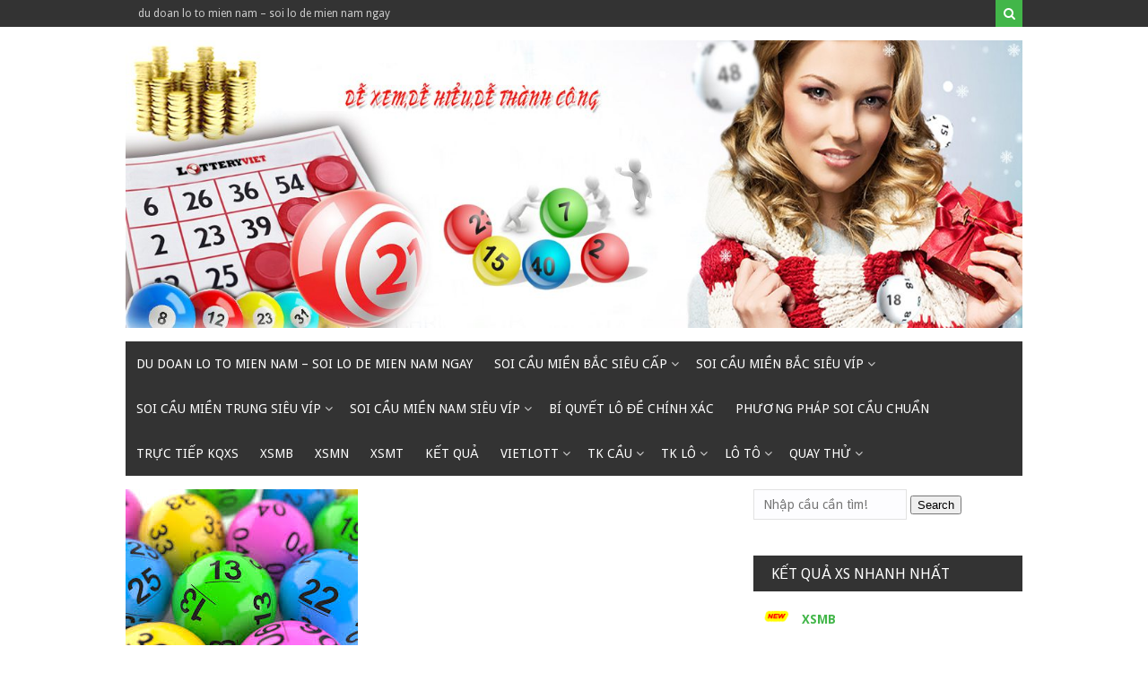

--- FILE ---
content_type: text/html; charset=utf-8
request_url: https://soicauvip18h30.com/cach-tinh-lo-de-chinh-xac-nhat/
body_size: 12434
content:
<!DOCTYPE html><html lang="vi"><head><meta charset="UTF-8"><meta name="viewport" content="width=device-width, initial-scale=1"><link rel="profile" href="https://gmpg.org/xfn/11"><link rel="pingback" href="https://soicauvip18h30.com/xmlrpc.php"><meta name='robots' content='index, follow, max-image-preview:large, max-snippet:-1, max-video-preview:-1' /><link type="text/css" media="all" href="https://soicauvip18h30.com/wp-content/cache/breeze-minification/css/breeze_2095836b748d395a63f3e649d821dd16.css" rel="stylesheet" /><title>C&aacute;ch t&iacute;nh l&ocirc; &#273;&#7873; ch&iacute;nh x&aacute;c nh&#7845;t</title><meta name="description" content="C&aacute;ch t&iacute;nh l&ocirc; &#273;&#7873; ch&iacute;nh x&aacute;c nh&#7845;t" /><link rel="canonical" href="https://soicauvip18h30.com/cach-tinh-lo-de-chinh-xac-nhat/" /><meta property="og:locale" content="vi_VN" /><meta property="og:type" content="article" /><meta property="og:title" content="C&aacute;ch t&iacute;nh l&ocirc; &#273;&#7873; ch&iacute;nh x&aacute;c nh&#7845;t" /><meta property="og:description" content="C&aacute;ch t&iacute;nh l&ocirc; &#273;&#7873; ch&iacute;nh x&aacute;c nh&#7845;t" /><meta property="og:url" content="https://soicauvip18h30.com/cach-tinh-lo-de-chinh-xac-nhat/" /><meta property="og:site_name" content="du doan lo to mien nam - soi lo de mien nam ngay" /><meta property="article:published_time" content="2025-05-19T21:38:14+00:00" /><meta property="og:image" content="https://soicauvip18h30.com/wp-content/uploads/2024/03/images-28.jpg" /><meta property="og:image:width" content="259" /><meta property="og:image:height" content="194" /><meta property="og:image:type" content="image/jpeg" /><meta name="author" content="admin" /><meta name="twitter:card" content="summary_large_image" /><meta name="twitter:label1" content="&#272;&#432;&#7907;c vi&#7871;t b&#7903;i" /><meta name="twitter:data1" content="" /><meta name="twitter:label2" content="&#431;&#7899;c t&iacute;nh th&#7901;i gian &#273;&#7885;c" /><meta name="twitter:data2" content="7 ph&uacute;t" /> <script type="application/ld+json" class="yoast-schema-graph">{"@context":"https://schema.org","@graph":[{"@type":"Article","@id":"https://soicauvip18h30.com/cach-tinh-lo-de-chinh-xac-nhat/#article","isPartOf":{"@id":"https://soicauvip18h30.com/cach-tinh-lo-de-chinh-xac-nhat/"},"author":{"name":"admin","@id":"https://soicauvip18h30.com/#/schema/person/6a90ef6e7fc13ee8090a90270d7841d5"},"headline":"C&aacute;ch t&iacute;nh l&ocirc; &#273;&#7873; ch&iacute;nh x&aacute;c nh&#7845;t","datePublished":"2025-05-19T21:38:14+00:00","dateModified":"2025-05-19T21:38:14+00:00","mainEntityOfPage":{"@id":"https://soicauvip18h30.com/cach-tinh-lo-de-chinh-xac-nhat/"},"wordCount":1371,"publisher":{"@id":"https://soicauvip18h30.com/#organization"},"image":{"@id":"https://soicauvip18h30.com/cach-tinh-lo-de-chinh-xac-nhat/#primaryimage"},"thumbnailUrl":"https://soicauvip18h30.com/wp-content/uploads/2025/03/images-28.jpg","keywords":["c&aacute;ch &#273;&aacute;nh &#273;&#7873; ng&agrave;y n&agrave;o c&#361;ng tr&uacute;ng","C&aacute;ch &#273;&aacute;nh &#273;&#7873; tr&uacute;ng 100","C&aacute;ch &#273;&aacute;nh l&ocirc; de d&#7877; tr&uacute;ng nh&#7845;t 2021","C&aacute;ch &#273;&aacute;nh l&ocirc; ng&agrave;y n&agrave;o c&#361;ng tr&uacute;ng","C&aacute;ch &#273;&aacute;nh l&ocirc; ng&agrave;y n&agrave;o c&#361;ng tr&uacute;ng 2021","C&aacute;ch t&iacute;nh l&ocirc; chu&#7849;n","C&aacute;ch t&iacute;nh l&ocirc; De 2021","C&aacute;ch t&iacute;nh l&ocirc; &#273;&#7873; 2020","C&aacute;ch t&iacute;nh l&ocirc; &#273;&#7873; ch&iacute;nh x&aacute;c nh&#7845;t","C&aacute;ch t&iacute;nh l&ocirc; &#273;&#7873; ch&iacute;nh x&aacute;c nh&#7845;t b&#7841;n kh&ocirc;ng n&ecirc;n b&#7887; qua","C&aacute;ch t&iacute;nh l&ocirc; &#273;&#7873; mi&#7873;n B&#7855;c ch&iacute;nh x&aacute;c nh&#7845;t","C&aacute;ch t&iacute;nh s&#7889; &#273;&#7873; mi&#7873;n B&#7855;c","C&aacute;ch t&iacute;nh ti&#7873;n l&ocirc; &#273;&#7873; mi&#7873;n B&#7855;c","C&ocirc;ng th&#7913;c &#273;&aacute;nh &#273;&#7873;","C&ocirc;ng th&#7913;c t&iacute;nh l&ocirc; De 2020 tr&uacute;ng 100","C&ocirc;ng th&#7913;c t&iacute;nh l&ocirc; De 2021 tr&uacute;ng 100","Ngh&#7879; thu&#7853;t &#273;&aacute;nh l&ocirc;","Nh&#7919;ng b&iacute; quy&#7871;t &#273;&aacute;nh l&ocirc; &#273;&#7873; hi&#7879;u qu&#7843; nh&#7845;t","Ph&#432;&#417;ng ph&aacute;p t&iacute;nh l&ocirc; chu&#7849;n &#273;&aacute;nh h&agrave;ng ng&agrave;y","Top 6 c&aacute;ch t&iacute;nh l&ocirc; &#273;&#7873;"],"articleSection":["Bi&#769; quy&ecirc;&#769;t l&ocirc; &#273;&ecirc;&#768; chi&#769;nh xa&#769;c"],"inLanguage":"vi"},{"@type":"WebPage","@id":"https://soicauvip18h30.com/cach-tinh-lo-de-chinh-xac-nhat/","url":"https://soicauvip18h30.com/cach-tinh-lo-de-chinh-xac-nhat/","name":"C&aacute;ch t&iacute;nh l&ocirc; &#273;&#7873; ch&iacute;nh x&aacute;c nh&#7845;t","isPartOf":{"@id":"https://soicauvip18h30.com/#website"},"primaryImageOfPage":{"@id":"https://soicauvip18h30.com/cach-tinh-lo-de-chinh-xac-nhat/#primaryimage"},"image":{"@id":"https://soicauvip18h30.com/cach-tinh-lo-de-chinh-xac-nhat/#primaryimage"},"thumbnailUrl":"https://soicauvip18h30.com/wp-content/uploads/2025/03/images-28.jpg","datePublished":"2025-05-19T21:38:14+00:00","dateModified":"2025-05-19T21:38:14+00:00","description":"C&aacute;ch t&iacute;nh l&ocirc; &#273;&#7873; ch&iacute;nh x&aacute;c nh&#7845;t","breadcrumb":{"@id":"https://soicauvip18h30.com/cach-tinh-lo-de-chinh-xac-nhat/#breadcrumb"},"inLanguage":"vi","potentialAction":[{"@type":"ReadAction","target":["https://soicauvip18h30.com/cach-tinh-lo-de-chinh-xac-nhat/"]}]},{"@type":"ImageObject","inLanguage":"vi","@id":"https://soicauvip18h30.com/cach-tinh-lo-de-chinh-xac-nhat/#primaryimage","url":"https://soicauvip18h30.com/wp-content/uploads/2025/03/images-28.jpg","contentUrl":"https://soicauvip18h30.com/wp-content/uploads/2025/03/images-28.jpg","width":259,"height":194},{"@type":"BreadcrumbList","@id":"https://soicauvip18h30.com/cach-tinh-lo-de-chinh-xac-nhat/#breadcrumb","itemListElement":[{"@type":"ListItem","position":1,"name":"Home","item":"https://soicauvip18h30.com/"},{"@type":"ListItem","position":2,"name":"C&aacute;ch t&iacute;nh l&ocirc; &#273;&#7873; ch&iacute;nh x&aacute;c nh&#7845;t"}]},{"@type":"WebSite","@id":"https://soicauvip18h30.com/#website","url":"https://soicauvip18h30.com/","name":"du doan lo to mien nam - soi lo de mien nam ngay","description":"du doan lo to mien nam - soi lo de mien nam ngay","publisher":{"@id":"https://soicauvip18h30.com/#organization"},"potentialAction":[{"@type":"SearchAction","target":{"@type":"EntryPoint","urlTemplate":"https://soicauvip18h30.com/?s={search_term_string}"},"query-input":"required name=search_term_string"}],"inLanguage":"vi"},{"@type":"Organization","@id":"https://soicauvip18h30.com/#organization","name":"du doan lo to mien nam - soi lo de mien nam ngay","url":"https://soicauvip18h30.com/","logo":{"@type":"ImageObject","inLanguage":"vi","@id":"https://soicauvip18h30.com/#/schema/logo/image/","url":"https://soicauvip18h30.com/wp-content/uploads/2025/10/cropped-baner5.jpg","contentUrl":"https://soicauvip18h30.com/wp-content/uploads/2025/10/cropped-baner5.jpg","width":1280,"height":411,"caption":"du doan lo to mien nam - soi lo de mien nam ngay"},"image":{"@id":"https://soicauvip18h30.com/#/schema/logo/image/"}},{"@type":"Person","@id":"https://soicauvip18h30.com/#/schema/person/6a90ef6e7fc13ee8090a90270d7841d5","name":"admin","image":{"@type":"ImageObject","inLanguage":"vi","@id":"https://soicauvip18h30.com/#/schema/person/image/","url":"https://secure.gravatar.com/avatar/74cae801e3ee021d171dcbceb1ba1db9?s=96&d=mm&r=g","contentUrl":"https://secure.gravatar.com/avatar/74cae801e3ee021d171dcbceb1ba1db9?s=96&d=mm&r=g","caption":"admin"},"url":"https://soicauvip18h30.com/author/dev-singsing/"}]}</script> <link rel='dns-prefetch' href='//fonts.googleapis.com' /><link rel="alternate" type="application/rss+xml" title="D&ograve;ng th&ocirc;ng tin du doan lo to mien nam - soi lo de mien nam ngay &raquo;" href="https://soicauvip18h30.com/feed/" /><link rel="alternate" type="application/rss+xml" title="D&ograve;ng ph&#7843;n h&#7891;i du doan lo to mien nam - soi lo de mien nam ngay &raquo;" href="https://soicauvip18h30.com/comments/feed/" /><link rel='stylesheet' id='mekanews-lite-droid-sans-css' href='//fonts.googleapis.com/css?family=Droid+Sans%3A400%2C700&#038;ver=6.4.7' type='text/css' media='all' /><link rel="https://api.w.org/" href="https://soicauvip18h30.com/wp-json/" /><link rel="alternate" type="application/json" href="https://soicauvip18h30.com/wp-json/wp/v2/posts/18534" /><link rel="EditURI" type="application/rsd+xml" title="RSD" href="https://soicauvip18h30.com/xmlrpc.php?rsd" /><meta name="generator" content="WordPress 6.4.7" /><link rel='shortlink' href='https://soicauvip18h30.com/?p=18534' /><link rel="alternate" type="application/json+oembed" href="https://soicauvip18h30.com/wp-json/oembed/1.0/embed?url=https%3A%2F%2Fsoicauvip18h30.com%2Fcach-tinh-lo-de-chinh-xac-nhat%2F" /><link rel="alternate" type="text/xml+oembed" href="https://soicauvip18h30.com/wp-json/oembed/1.0/embed?url=https%3A%2F%2Fsoicauvip18h30.com%2Fcach-tinh-lo-de-chinh-xac-nhat%2F&#038;format=xml" /> <script>window.dataLayer = window.dataLayer || [];
			function gtag(){dataLayer.push(arguments);}
			gtag('js', new Date());
			gtag('config', 'G-Q939EFJYFJ');</script> <link rel="icon" href="https://soicauvip18h30.com/wp-content/uploads/2025/08/455hh-150x150.png" sizes="32x32" /><link rel="icon" href="https://soicauvip18h30.com/wp-content/uploads/2025/08/455hh.png" sizes="192x192" /><link rel="apple-touch-icon" href="https://soicauvip18h30.com/wp-content/uploads/2025/08/455hh.png" /><meta name="msapplication-TileImage" content="https://soicauvip18h30.com/wp-content/uploads/2025/08/455hh.png" /></head><body class="post-template-default single single-post postid-18534 single-format-standard wp-custom-logo"><div id="page" class="site-container"> <a class="skip-link screen-reader-text" href="#main">Skip to content</a><header id="masthead" class="site-header" role="banner"><div class="top-bar"><div class="inner clearfix"><div class="left-top-nav primary-navigation"><div id="top-menu" class="top-menu"><ul><li class="page_item page-item-16650"><a href="https://soicauvip18h30.com/trang-chu/">du doan lo to mien nam &#8211; soi lo de mien nam ngay</a></li></ul></div></div><div class="top-nav-right"><div class="top-search"> <a id="trigger-overlay"> <i class="fa fa-search"></i> </a><div class="overlay overlay-slideleft"><div class="search-row"> <a ahref="#" class="overlay-close"><i class="fa fa-times"></i></a><form method="get" id="searchform" class="search-form" action="https://soicauvip18h30.com/" _lpchecked="1"> <input type="text" name="s" id="s" value="" placeholder="Search ..." /></form></div></div></div></div></div></div><div class="site-branding"><div class="inner clearfix"><div class="site-title logo"><h2 class="image-logo" itemprop="headline"> <a href="https://soicauvip18h30.com/" class="custom-logo-link" rel="home"><img loading="lazy" width="1280" height="411" src="https://soicauvip18h30.com/wp-content/uploads/2025/10/cropped-baner5.jpg" class="custom-logo" alt="du doan lo to mien nam &#8211; soi lo de mien nam ngay" decoding="async" fetchpriority="high" srcset="https://soicauvip18h30.com/wp-content/uploads/2025/10/cropped-baner5.jpg 1280w, https://soicauvip18h30.com/wp-content/uploads/2025/10/cropped-baner5-300x96.jpg 300w, https://soicauvip18h30.com/wp-content/uploads/2025/10/cropped-baner5-768x247.jpg 768w, https://soicauvip18h30.com/wp-content/uploads/2025/10/cropped-baner5-1024x329.jpg 1024w" sizes="(max-width: 1280px) 100vw, 1280px" /></a></h2></div></div></div><div class="menu-container"><div class="inner clearfix"><nav id="site-navigation" class="secondary-navigation" role="navigation"> <span class="mobile-only mobile-menu menu-toggle" aria-controls="menu-main-menu" aria-expanded="false">Menu</span><ul id="menu-main-menu" class="menu"><li id="menu-item-16732" class="menu-item menu-item-type-post_type menu-item-object-page menu-item-home menu-item-16732"><a href="https://soicauvip18h30.com/trang-chu/">du doan lo to mien nam &ndash; soi lo de mien nam ngay</a></li><li id="menu-item-17305" class="menu-item menu-item-type-taxonomy menu-item-object-category menu-item-has-children menu-item-17305"><a href="https://soicauvip18h30.com/soi-cau-mien-bac-sieu-cap/">Soi c&acirc;&#768;u mi&ecirc;&#768;n b&#259;&#769;c si&ecirc;u c&acirc;&#769;p</a><ul class="sub-menu"><li id="menu-item-16927" class="menu-item menu-item-type-post_type menu-item-object-page menu-item-16927"><a href="https://soicauvip18h30.com/lay-so-cau-dep-chot-chuan-xs-mien-bac-bach-thu-lo-2-nhay/">l&#7845;y s&#7889; c&#7847;u &#273;&#7865;p ch&#7889;t chu&#7849;n xs mi&#7873;n b&#7855;c b&#7841;ch th&#7911; l&ocirc; 2 nh&aacute;y</a></li><li id="menu-item-16698" class="menu-item menu-item-type-post_type menu-item-object-page menu-item-16698"><a href="https://soicauvip18h30.com/lay-so-cau-dep-chot-chuan-xs-mien-bac-dan-lo-10-con/">l&#7845;y s&#7889; c&#7847;u &#273;&#7865;p ch&#7889;t chu&#7849;n xs mi&#7873;n b&#7855;c l&ocirc; 10 con</a></li><li id="menu-item-16699" class="menu-item menu-item-type-post_type menu-item-object-page menu-item-16699"><a href="https://soicauvip18h30.com/lay-so-cau-dep-chot-chuan-xs-mien-bac-de-4-con/">l&#7845;y s&#7889; c&#7847;u &#273;&#7865;p ch&#7889;t chu&#7849;n xs mi&#7873;n b&#7855;c &#273;&#7873; 4 con</a></li><li id="menu-item-17131" class="menu-item menu-item-type-post_type menu-item-object-page menu-item-17131"><a href="https://soicauvip18h30.com/lay-cau-dep-chot-chuan-xs-mien-bac-de-6-con/">l&#7845;y s&#7889; c&#7847;u &#273;&#7865;p ch&#7889;t chu&#7849;n xs mi&#7873;n b&#7855;c &#273;&#7873; 6 con</a></li><li id="menu-item-17130" class="menu-item menu-item-type-post_type menu-item-object-page menu-item-17130"><a href="https://soicauvip18h30.com/lay-cau-dep-chot-chuan-xs-mien-bac-de-8-con/">l&#7845;y s&#7889; c&#7847;u &#273;&#7865;p ch&#7889;t chu&#7849;n xs mi&#7873;n b&#7855;c &#273;&#7873; 8 con</a></li><li id="menu-item-17129" class="menu-item menu-item-type-post_type menu-item-object-page menu-item-17129"><a href="https://soicauvip18h30.com/lay-cau-dep-chot-chuan-xs-mien-bac-de-10-con/">l&#7845;y s&#7889; c&#7847;u &#273;&#7865;p ch&#7889;t chu&#7849;n xs mi&#7873;n b&#7855;c &#273;&#7873; 10 con</a></li><li id="menu-item-16700" class="menu-item menu-item-type-post_type menu-item-object-page menu-item-16700"><a href="https://soicauvip18h30.com/lay-so-cau-dep-chot-chuan-xs-mien-bac-de-bach-thu/">l&#7845;y s&#7889; c&#7847;u &#273;&#7865;p ch&#7889;t chu&#7849;n xs mi&#7873;n b&#7855;c &#273;&#7873; b&#7841;ch th&#7911;</a></li><li id="menu-item-16710" class="menu-item menu-item-type-post_type menu-item-object-page menu-item-16710"><a href="https://soicauvip18h30.com/lay-so-cau-dep-chot-chuan-xs-mien-bac-vip-3-cang/">l&#7845;y s&#7889; c&#7847;u &#273;&#7865;p ch&#7889;t chu&#7849;n xs mi&#7873;n b&#7855;c v&iacute;p 3 c&agrave;ng</a></li><li id="menu-item-16711" class="menu-item menu-item-type-post_type menu-item-object-page menu-item-16711"><a href="https://soicauvip18h30.com/lay-so-cau-dep-chot-chuan-xs-mien-bac-xien-2-lo/">l&#7845;y s&#7889; c&#7847;u &#273;&#7865;p ch&#7889;t chu&#7849;n xs mi&#7873;n b&#7855;c xi&ecirc;n 2 l&ocirc;</a></li><li id="menu-item-16712" class="menu-item menu-item-type-post_type menu-item-object-page menu-item-16712"><a href="https://soicauvip18h30.com/lay-so-cau-dep-chot-chuan-xs-mien-bac-xien-3-lo/">l&#7845;y s&#7889; c&#7847;u &#273;&#7865;p ch&#7889;t chu&#7849;n xs mi&#7873;n b&#7855;c xi&ecirc;n 3 l&ocirc;</a></li><li id="menu-item-16713" class="menu-item menu-item-type-post_type menu-item-object-page menu-item-16713"><a href="https://soicauvip18h30.com/lay-so-cau-dep-chot-chuan-xs-mien-bac-xien-4-lo/">l&#7845;y s&#7889; c&#7847;u &#273;&#7865;p ch&#7889;t chu&#7849;n xs mi&#7873;n b&#7855;c xi&ecirc;n 4 l&ocirc;</a></li><li id="menu-item-16701" class="menu-item menu-item-type-post_type menu-item-object-page menu-item-16701"><a href="https://soicauvip18h30.com/lay-so-cau-dep-chot-chuan-xs-mien-bac-de-dau-duoi/">l&#7845;y s&#7889; c&#7847;u &#273;&#7865;p ch&#7889;t chu&#7849;n xs mi&#7873;n b&#7855;c &#273;&#7873; &#273;&#7847;u &#273;u&ocirc;i</a></li><li id="menu-item-16702" class="menu-item menu-item-type-post_type menu-item-object-page menu-item-16702"><a href="https://soicauvip18h30.com/lay-so-cau-dep-chot-chuan-xs-mien-bac-de-song-thu/">l&#7845;y s&#7889; c&#7847;u &#273;&#7865;p ch&#7889;t chu&#7849;n xs mi&#7873;n b&#7855;c &#273;&#7873; song th&#7911;</a></li></ul></li><li id="menu-item-17306" class="menu-item menu-item-type-taxonomy menu-item-object-category menu-item-has-children menu-item-17306"><a href="https://soicauvip18h30.com/soi-cau-mien-bac-sieu-vip/">Soi c&acirc;&#768;u mi&ecirc;&#768;n b&#259;&#769;c si&ecirc;u vi&#769;p</a><ul class="sub-menu"><li id="menu-item-16703" class="menu-item menu-item-type-post_type menu-item-object-page menu-item-16703"><a href="https://soicauvip18h30.com/lay-so-cau-dep-chot-chuan-xs-mien-bac-lo-4-con/">l&#7845;y s&#7889; c&#7847;u &#273;&#7865;p ch&#7889;t chu&#7849;n xs mi&#7873;n b&#7855;c l&ocirc; 4 con</a></li><li id="menu-item-16704" class="menu-item menu-item-type-post_type menu-item-object-page menu-item-16704"><a href="https://soicauvip18h30.com/lay-so-cau-dep-chot-chuan-xs-mien-bac-lo-6-con/">l&#7845;y s&#7889; c&#7847;u &#273;&#7865;p ch&#7889;t chu&#7849;n xs mi&#7873;n b&#7855;c l&ocirc; 6 con</a></li><li id="menu-item-16705" class="menu-item menu-item-type-post_type menu-item-object-page menu-item-16705"><a href="https://soicauvip18h30.com/lay-so-cau-dep-chot-chuan-xs-mien-bac-lo-8-con/">l&#7845;y s&#7889; c&#7847;u &#273;&#7865;p ch&#7889;t chu&#7849;n xs mi&#7873;n b&#7855;c l&ocirc; 8 con</a></li><li id="menu-item-16706" class="menu-item menu-item-type-post_type menu-item-object-page menu-item-16706"><a href="https://soicauvip18h30.com/lay-so-cau-dep-chot-chuan-xs-mien-bac-lo-bach-thu/">l&#7845;y s&#7889; c&#7847;u &#273;&#7865;p ch&#7889;t chu&#7849;n xs mi&#7873;n b&#7855;c l&ocirc; b&#7841;ch th&#7911;</a></li><li id="menu-item-16707" class="menu-item menu-item-type-post_type menu-item-object-page menu-item-16707"><a href="https://soicauvip18h30.com/lay-so-cau-dep-chot-chuan-xs-mien-bac-lo-bach-thu-kep/">l&#7845;y s&#7889; c&#7847;u &#273;&#7865;p ch&#7889;t chu&#7849;n xs mi&#7873;n b&#7855;c l&ocirc; b&#7841;ch th&#7911; k&eacute;p</a></li><li id="menu-item-16708" class="menu-item menu-item-type-post_type menu-item-object-page menu-item-16708"><a href="https://soicauvip18h30.com/lay-so-cau-dep-chot-chuan-xs-mien-bac-lo-song-thu/">l&#7845;y s&#7889; c&#7847;u &#273;&#7865;p ch&#7889;t chu&#7849;n xs mi&#7873;n b&#7855;c l&ocirc; song th&#7911;</a></li><li id="menu-item-16709" class="menu-item menu-item-type-post_type menu-item-object-page menu-item-16709"><a href="https://soicauvip18h30.com/lay-so-cau-dep-chot-chuan-xs-mien-bac-lo-song-thu-kep/">l&#7845;y s&#7889; c&#7847;u &#273;&#7865;p ch&#7889;t chu&#7849;n xs mi&#7873;n b&#7855;c l&ocirc; song th&#7911; k&eacute;p</a></li><li id="menu-item-16697" class="menu-item menu-item-type-post_type menu-item-object-page menu-item-16697"><a href="https://soicauvip18h30.com/lay-so-cau-dep-chot-chuan-xs-mien-bac-cap-3-cang-vip/">l&#7845;y s&#7889; c&#7847;u &#273;&#7865;p ch&#7889;t chu&#7849;n xs mi&#7873;n b&#7855;c c&#7863;p 3 c&agrave;ng v&iacute;p</a></li></ul></li><li id="menu-item-17308" class="menu-item menu-item-type-taxonomy menu-item-object-category menu-item-has-children menu-item-17308"><a href="https://soicauvip18h30.com/soi-cau-mien-trung-sieu-vip/">Soi c&acirc;&#768;u mi&ecirc;&#768;n trung si&ecirc;u vi&#769;p</a><ul class="sub-menu"><li id="menu-item-16723" class="menu-item menu-item-type-post_type menu-item-object-page menu-item-16723"><a href="https://soicauvip18h30.com/lay-so-cau-dep-chot-chuan-xs-mien-trung-bao-lo/">l&#7845;y s&#7889; c&#7847;u &#273;&#7865;p ch&#7889;t chu&#7849;n xs mi&#7873;n trung bao l&ocirc;</a></li><li id="menu-item-16724" class="menu-item menu-item-type-post_type menu-item-object-page menu-item-16724"><a href="https://soicauvip18h30.com/lay-so-cau-dep-chot-chuan-xs-mien-trung-cap-xiu-chu/">l&#7845;y s&#7889; c&#7847;u &#273;&#7865;p ch&#7889;t chu&#7849;n xs mi&#7873;n trung c&#7863;p x&iacute;u ch&#7911;</a></li><li id="menu-item-16725" class="menu-item menu-item-type-post_type menu-item-object-page menu-item-16725"><a href="https://soicauvip18h30.com/lay-so-cau-dep-chot-chuan-xs-mien-trung-dac-biet/">l&#7845;y s&#7889; c&#7847;u &#273;&#7865;p ch&#7889;t chu&#7849;n xs mi&#7873;n trung &#273;&#7863;c bi&#7879;t</a></li><li id="menu-item-16726" class="menu-item menu-item-type-post_type menu-item-object-page menu-item-16726"><a href="https://soicauvip18h30.com/lay-so-cau-dep-chot-chuan-xs-mien-trung-giai-8/">l&#7845;y s&#7889; c&#7847;u &#273;&#7865;p ch&#7889;t chu&#7849;n xs mi&#7873;n trung gi&#7843;i 8</a></li><li id="menu-item-16727" class="menu-item menu-item-type-post_type menu-item-object-page menu-item-16727"><a href="https://soicauvip18h30.com/lay-so-cau-dep-chot-chuan-xs-mien-trung-lo-3/">l&#7845;y s&#7889; c&#7847;u &#273;&#7865;p ch&#7889;t chu&#7849;n xs mi&#7873;n trung l&ocirc; 3 s&#7889;</a></li><li id="menu-item-16728" class="menu-item menu-item-type-post_type menu-item-object-page menu-item-16728"><a href="https://soicauvip18h30.com/lay-so-cau-dep-chot-chuan-xs-mien-trung-dau-duoi-giai-8/">l&#7845;y s&#7889; c&#7847;u &#273;&#7865;p ch&#7889;t chu&#7849;n xs mi&#7873;n trung s&#7899; &#273;&#7847;u &#273;u&ocirc;i gi&#7843;i 8</a></li><li id="menu-item-16729" class="menu-item menu-item-type-post_type menu-item-object-page menu-item-16729"><a href="https://soicauvip18h30.com/lay-so-cau-dep-chot-chuan-xs-mien-trung-dau-duoi-giai-dac-biet/">l&#7845;y s&#7889; c&#7847;u &#273;&#7865;p ch&#7889;t chu&#7849;n xs mi&#7873;n trung s&#7899; &#273;&#7847;u &#273;u&ocirc;i gi&#7843;i &#273;&#7863;c bi&#7879;t</a></li><li id="menu-item-16730" class="menu-item menu-item-type-post_type menu-item-object-page menu-item-16730"><a href="https://soicauvip18h30.com/lay-so-cau-dep-chot-chuan-xs-mien-trung-song-thu-lo/">l&#7845;y s&#7889; c&#7847;u &#273;&#7865;p ch&#7889;t chu&#7849;n xs mi&#7873;n trung song th&#7911; l&ocirc;</a></li><li id="menu-item-16731" class="menu-item menu-item-type-post_type menu-item-object-page menu-item-16731"><a href="https://soicauvip18h30.com/lay-so-cau-dep-chot-chuan-xs-mien-trung-xiu-chu/">l&#7845;y s&#7889; c&#7847;u &#273;&#7865;p ch&#7889;t chu&#7849;n xs mi&#7873;n trung x&iacute;u ch&#7911;</a></li></ul></li><li id="menu-item-17307" class="menu-item menu-item-type-taxonomy menu-item-object-category menu-item-has-children menu-item-17307"><a href="https://soicauvip18h30.com/soi-cau-mien-nam-sieu-vip/">Soi c&acirc;&#768;u mi&ecirc;&#768;n nam si&ecirc;u vi&#769;p</a><ul class="sub-menu"><li id="menu-item-16714" class="menu-item menu-item-type-post_type menu-item-object-page menu-item-16714"><a href="https://soicauvip18h30.com/lay-so-cau-dep-chot-chuan-xs-mien-nam-bao-lo/">l&#7845;y s&#7889; c&#7847;u &#273;&#7865;p ch&#7889;t chu&#7849;n xs mi&#7873;n nam bao l&ocirc;</a></li><li id="menu-item-16715" class="menu-item menu-item-type-post_type menu-item-object-page menu-item-16715"><a href="https://soicauvip18h30.com/lay-so-cau-dep-chot-chuan-xs-mien-nam-cap-xiu-chu/">l&#7845;y s&#7889; c&#7847;u &#273;&#7865;p ch&#7889;t chu&#7849;n xs mi&#7873;n nam c&#7863;p x&iacute;u ch&#7911;</a></li><li id="menu-item-16716" class="menu-item menu-item-type-post_type menu-item-object-page menu-item-16716"><a href="https://soicauvip18h30.com/lay-so-cau-dep-chot-chuan-xs-mien-nam-dac-biet/">l&#7845;y s&#7889; c&#7847;u &#273;&#7865;p ch&#7889;t chu&#7849;n xs mi&#7873;n nam &#273;&#7863;c bi&#7879;t</a></li><li id="menu-item-16717" class="menu-item menu-item-type-post_type menu-item-object-page menu-item-16717"><a href="https://soicauvip18h30.com/lay-so-cau-dep-chot-chuan-xs-mien-nam-giai-8/">l&#7845;y s&#7889; c&#7847;u &#273;&#7865;p ch&#7889;t chu&#7849;n xs mi&#7873;n nam gi&#7843;i 8</a></li><li id="menu-item-16718" class="menu-item menu-item-type-post_type menu-item-object-page menu-item-16718"><a href="https://soicauvip18h30.com/lay-so-cau-dep-chot-chuan-xs-mien-nam-lo-3/">l&#7845;y s&#7889; c&#7847;u &#273;&#7865;p ch&#7889;t chu&#7849;n xs mi&#7873;n nam l&ocirc; 3 s&#7889;</a></li><li id="menu-item-16719" class="menu-item menu-item-type-post_type menu-item-object-page menu-item-16719"><a href="https://soicauvip18h30.com/lay-so-cau-dep-chot-chuan-xs-mien-nam-dau-duoi-giai-8/">l&#7845;y s&#7889; c&#7847;u &#273;&#7865;p ch&#7889;t chu&#7849;n xs mi&#7873;n nam s&#7899; &#273;&#7847;u &#273;u&ocirc;i gi&#7843;i 8</a></li><li id="menu-item-16720" class="menu-item menu-item-type-post_type menu-item-object-page menu-item-16720"><a href="https://soicauvip18h30.com/lay-so-cau-dep-chot-chuan-xs-mien-nam-dau-duoi-giai-dac-biet/">l&#7845;y s&#7889; c&#7847;u &#273;&#7865;p ch&#7889;t chu&#7849;n xs mi&#7873;n nam s&#7899; &#273;&#7847;u &#273;u&ocirc;i gi&#7843;i &#273;&#7863;c bi&#7879;t</a></li><li id="menu-item-16721" class="menu-item menu-item-type-post_type menu-item-object-page menu-item-16721"><a href="https://soicauvip18h30.com/lay-so-cau-dep-chot-chuan-xs-mien-nam-song-thu-lo/">l&#7845;y s&#7889; c&#7847;u &#273;&#7865;p ch&#7889;t chu&#7849;n xs mi&#7873;n nam song th&#7911; l&ocirc;</a></li><li id="menu-item-16722" class="menu-item menu-item-type-post_type menu-item-object-page menu-item-16722"><a href="https://soicauvip18h30.com/lay-so-cau-dep-chot-chuan-xs-mien-nam-xiu-chu/">l&#7845;y s&#7889; c&#7847;u &#273;&#7865;p ch&#7889;t chu&#7849;n xs mi&#7873;n nam x&iacute;u ch&#7911;</a></li></ul></li><li id="menu-item-17303" class="menu-item menu-item-type-taxonomy menu-item-object-category current-post-ancestor current-menu-parent current-post-parent menu-item-17303"><a href="https://soicauvip18h30.com/bi-quyet-lo-de-chinh-xac/">Bi&#769; quy&ecirc;&#769;t l&ocirc; &#273;&ecirc;&#768; chi&#769;nh xa&#769;c</a></li><li id="menu-item-17304" class="menu-item menu-item-type-taxonomy menu-item-object-category menu-item-17304"><a href="https://soicauvip18h30.com/phuong-phap-soi-cau-chua%cc%89n/">Ph&#432;&#417;ng pha&#769;p soi c&acirc;&#768;u chu&acirc;&#777;n</a></li><li id="menu-item-16917" class="menu-item menu-item-type-post_type menu-item-object-post menu-item-16917"><a href="https://soicauvip18h30.com/truc-tiep-kqxs/">TR&#7920;C TI&#7870;P KQXS</a></li><li id="menu-item-18343" class="menu-item menu-item-type-post_type menu-item-object-post menu-item-18343"><a href="https://soicauvip18h30.com/xo-so-mien-bac-hom-nay-ket-qua-xsmb-nhanh-nhat/">XSMB</a></li><li id="menu-item-18344" class="menu-item menu-item-type-post_type menu-item-object-post menu-item-18344"><a href="https://soicauvip18h30.com/xo-so-mien-nam-hom-nay-ket-qua-xsmn-nhanh-nhat/">XSMN</a></li><li id="menu-item-18345" class="menu-item menu-item-type-post_type menu-item-object-post menu-item-18345"><a href="https://soicauvip18h30.com/xo-so-mien-trung-hom-nay-ket-qua-xsmt-nhanh-nhat/">XSMT</a></li><li id="menu-item-18346" class="menu-item menu-item-type-post_type menu-item-object-post menu-item-18346"><a href="https://soicauvip18h30.com/ket-qua-xo-so-3-mien-kqxs-ngay-hom-nay/">K&#7871;t qu&#7843;</a></li><li id="menu-item-18347" class="menu-item menu-item-type-post_type menu-item-object-post menu-item-has-children menu-item-18347"><a href="https://soicauvip18h30.com/xo-so-vietlott-hom-nay-ket-qua-vietlott-chinh-xac-nhat/">Vietlott</a><ul class="sub-menu"><li id="menu-item-18348" class="menu-item menu-item-type-post_type menu-item-object-post menu-item-18348"><a href="https://soicauvip18h30.com/xo-so-vietlott-hom-nay-ket-qua-vietlott-chinh-xac-nhat/">K&#7871;t Qu&#7843; X&#7893; S&#7889; Vietlott H&ocirc;m Nay</a></li><li id="menu-item-18349" class="menu-item menu-item-type-post_type menu-item-object-post menu-item-18349"><a href="https://soicauvip18h30.com/xo-so-mega-6-45-hom-nay-ket-qua-mega-6-45-chinh-xac-nhat/">XS Mega 6/45</a></li><li id="menu-item-18350" class="menu-item menu-item-type-post_type menu-item-object-post menu-item-18350"><a href="https://soicauvip18h30.com/xo-so-max-4d-hom-nay-ket-qua-max-4d-chinh-xac-nhat/">XS Max 4D</a></li><li id="menu-item-18351" class="menu-item menu-item-type-post_type menu-item-object-post menu-item-18351"><a href="https://soicauvip18h30.com/xo-so-power-6-55-hom-nay-ket-qua-power-6-55-chinh-xac-nhat/">Power 6/55</a></li><li id="menu-item-18352" class="menu-item menu-item-type-post_type menu-item-object-post menu-item-18352"><a href="https://soicauvip18h30.com/xo-so-max-3d-hom-nay-ket-qua-max-3d-chinh-xac-nhat/">XS Max 3D</a></li></ul></li><li id="menu-item-18353" class="menu-item menu-item-type-post_type menu-item-object-post menu-item-has-children menu-item-18353"><a href="https://soicauvip18h30.com/soi-cau-bach-thu-lo-mien-bac-chinh-xac-nhat/">TK C&#7847;u</a><ul class="sub-menu"><li id="menu-item-18354" class="menu-item menu-item-type-post_type menu-item-object-post menu-item-18354"><a href="https://soicauvip18h30.com/soi-cau-bach-thu-lo-mien-bac-chinh-xac-nhat/">TK C&#7847;u B&#7841;ch th&#7911; (MB)</a></li><li id="menu-item-18355" class="menu-item menu-item-type-post_type menu-item-object-post menu-item-18355"><a href="https://soicauvip18h30.com/soi-cau-lat-lien-tuc-mien-bac-chinh-xac-nhat/">L&#7853;t li&ecirc;n t&#7909;c (MB)</a></li><li id="menu-item-18356" class="menu-item menu-item-type-post_type menu-item-object-post menu-item-18356"><a href="https://soicauvip18h30.com/soi-cau-ve-ca-cap-mien-bac-chinh-xac-nhat/">V&#7873; c&#7843; c&#7863;p (MB)</a></li><li id="menu-item-18357" class="menu-item menu-item-type-post_type menu-item-object-post menu-item-18357"><a href="https://soicauvip18h30.com/soi-cau-ve-nhieu-nhay-mien-bac-chinh-xac-nhat/">V&#7873; nhi&#7873;u nh&aacute;y (MB)</a></li><li id="menu-item-18358" class="menu-item menu-item-type-post_type menu-item-object-post menu-item-18358"><a href="https://soicauvip18h30.com/soi-cau-xo-so-mien-nam-hang-ngay-chinh-xac-nhat/">C&#7847;u mi&#7873;n Nam</a></li><li id="menu-item-18359" class="menu-item menu-item-type-post_type menu-item-object-post menu-item-18359"><a href="https://soicauvip18h30.com/soi-cau-xo-so-mien-trung-hang-ngay-chinh-xac-nhat/">C&#7847;u mi&#7873;n Trung</a></li></ul></li><li id="menu-item-18360" class="menu-item menu-item-type-post_type menu-item-object-post menu-item-has-children menu-item-18360"><a href="https://soicauvip18h30.com/lo-gan-mien-bac-thong-ke-lo-gan-hang-ngay/">TK L&ocirc;</a><ul class="sub-menu"><li id="menu-item-18361" class="menu-item menu-item-type-post_type menu-item-object-post menu-item-18361"><a href="https://soicauvip18h30.com/lo-gan-mien-bac-thong-ke-lo-gan-hang-ngay/">L&ocirc; gan</a></li><li id="menu-item-18362" class="menu-item menu-item-type-post_type menu-item-object-post menu-item-18362"><a href="https://soicauvip18h30.com/thong-ke-lo-xien-lo-xien-hom-nay/">L&ocirc; xi&ecirc;n</a></li><li id="menu-item-18363" class="menu-item menu-item-type-post_type menu-item-object-post menu-item-18363"><a href="https://soicauvip18h30.com/thong-ke-lo-kep-lo-kep-chinh-xac/">L&ocirc; k&eacute;p</a></li><li id="menu-item-18364" class="menu-item menu-item-type-post_type menu-item-object-post menu-item-18364"><a href="https://soicauvip18h30.com/thong-ke-xo-so-thong-ke-kqxs-theo-dau/">TK &#273;&#7847;u</a></li><li id="menu-item-18365" class="menu-item menu-item-type-post_type menu-item-object-post menu-item-18365"><a href="https://soicauvip18h30.com/thong-ke-xo-so-thong-ke-kqxs-theo-duoi/">TK &#273;u&ocirc;i</a></li><li id="menu-item-18366" class="menu-item menu-item-type-post_type menu-item-object-post menu-item-18366"><a href="https://soicauvip18h30.com/thong-ke-2-so-cuoi-db-mien-bac-thong-ke-giai-dac-biet/">TK gi&#7843;i &#273;&#7863;c bi&#7879;t</a></li><li id="menu-item-18367" class="menu-item menu-item-type-post_type menu-item-object-post menu-item-18367"><a href="https://soicauvip18h30.com/thong-ke-tan-suat-lo-to-xuat-hien/">TK l&#7847;n xu&#7845;t hi&#7879;n</a></li><li id="menu-item-18368" class="menu-item menu-item-type-post_type menu-item-object-post menu-item-18368"><a href="https://soicauvip18h30.com/thong-ke-lo-to-tu-00-99/">TK 00-99</a></li></ul></li><li id="menu-item-18369" class="menu-item menu-item-type-post_type menu-item-object-post menu-item-has-children menu-item-18369"><a href="https://soicauvip18h30.com/ket-qua-lo-to-mien-bac-lo-to-mien-bac-chinh-xac/">L&ocirc; T&ocirc;</a><ul class="sub-menu"><li id="menu-item-18370" class="menu-item menu-item-type-post_type menu-item-object-post menu-item-18370"><a href="https://soicauvip18h30.com/ket-qua-lo-to-mien-bac-lo-to-mien-bac-chinh-xac/">L&ocirc; t&ocirc; mi&#7873;n B&#7855;c</a></li><li id="menu-item-18371" class="menu-item menu-item-type-post_type menu-item-object-post menu-item-18371"><a href="https://soicauvip18h30.com/ket-qua-lo-to-mien-nam-lo-to-mien-nam-chinh-xac/">L&ocirc; t&ocirc; mi&#7873;n Nam</a></li><li id="menu-item-18372" class="menu-item menu-item-type-post_type menu-item-object-post menu-item-18372"><a href="https://soicauvip18h30.com/ket-qua-lo-to-mien-trung-lo-to-mien-trung-chinh-xac/">L&ocirc; t&ocirc; mi&#7873;n Trung</a></li></ul></li><li id="menu-item-18373" class="menu-item menu-item-type-post_type menu-item-object-post menu-item-has-children menu-item-18373"><a href="https://soicauvip18h30.com/quay-thu-kqxs-3-mien-quay-thu-xo-so-hom-nay/">Quay th&#7917;</a><ul class="sub-menu"><li id="menu-item-18374" class="menu-item menu-item-type-post_type menu-item-object-post menu-item-18374"><a href="https://soicauvip18h30.com/quay-thu-kqxs-3-mien-quay-thu-xo-so-hom-nay/">Quay th&#7917; x&#7893; s&#7889;</a></li><li id="menu-item-18375" class="menu-item menu-item-type-post_type menu-item-object-post menu-item-18375"><a href="https://soicauvip18h30.com/quay-thu-xo-so-mien-bac-quay-thu-kqxsmb/">Quay th&#7917; XSMB</a></li><li id="menu-item-18376" class="menu-item menu-item-type-post_type menu-item-object-post menu-item-18376"><a href="https://soicauvip18h30.com/quay-thu-xo-so-mien-trung-quay-thu-kqxsmt/">Quay th&#7917; XSMT</a></li><li id="menu-item-18377" class="menu-item menu-item-type-post_type menu-item-object-post menu-item-18377"><a href="https://soicauvip18h30.com/quay-thu-xo-so-mien-nam-quay-thu-kqxsmn/">Quay th&#7917; XSMN</a></li></ul></li></ul></nav></div></div><div id="catcher"></div></header><div id="content" class="site-content"><div class="inner clearfix"><div id="primary" class="content-area"><main id="main" class="site-main" role="main"><article id="post-18534" class="post-18534 post type-post status-publish format-standard has-post-thumbnail hentry category-bi-quyet-lo-de-chinh-xac tag-cach-danh-de-ngay-nao-cung-trung tag-cach-danh-de-trung-100 tag-cach-danh-lo-de-de-trung-nhat-2021 tag-cach-danh-lo-ngay-nao-cung-trung tag-cach-danh-lo-ngay-nao-cung-trung-2021 tag-cach-tinh-lo-chuan tag-cach-tinh-lo-de-2021 tag-cach-tinh-lo-de-2020 tag-cach-tinh-lo-de-chinh-xac-nhat tag-cach-tinh-lo-de-chinh-xac-nhat-ban-khong-nen-bo-qua tag-cach-tinh-lo-de-mien-bac-chinh-xac-nhat tag-cach-tinh-so-de-mien-bac tag-cach-tinh-tien-lo-de-mien-bac tag-cong-thuc-danh-de tag-cong-thuc-tinh-lo-de-2020-trung-100 tag-cong-thuc-tinh-lo-de-2021-trung-100 tag-nghe-thuat-danh-lo tag-nhung-bi-quyet-danh-lo-de-hieu-qua-nhat tag-phuong-phap-tinh-lo-chuan-danh-hang-ngay tag-top-6-cach-tinh-lo-de"><div class="post-thumbnail"> <img loading="lazy" width="259" height="194" src="https://soicauvip18h30.com/wp-content/uploads/2025/03/images-28.jpg" class="attachment-mekanews-lite-single-thumbnails size-mekanews-lite-single-thumbnails wp-post-image" alt="" decoding="async" srcset="https://soicauvip18h30.com/wp-content/uploads/2025/03/images-28.jpg 259w, https://soicauvip18h30.com/wp-content/uploads/2025/03/images-28-134x100.jpg 134w" sizes="(max-width: 259px) 100vw, 259px" /></div><header class="entry-header"><h1 class="entry-title single-title">C&aacute;ch t&iacute;nh l&ocirc; &#273;&#7873; ch&iacute;nh x&aacute;c nh&#7845;t</h1><div class="entry-meta"> <span class="byline"><i class="fa fa-user" aria-hidden="true"></i><span class="author vcard"><a class="url fn n" href="https://soicauvip18h30.com/author/dev-singsing/"></a></span></span><span class="posted-on"><i class="fa fa-calendar" aria-hidden="true"></i><a href="https://soicauvip18h30.com/cach-tinh-lo-de-chinh-xac-nhat/" rel="bookmark"><time class="entry-date published" datetime=""></time></a> </span> <span class="cat-links"><i class="fa fa-archive"></i><a href="https://soicauvip18h30.com/bi-quyet-lo-de-chinh-xac/" rel="category tag">Bi&#769; quy&ecirc;&#769;t l&ocirc; &#273;&ecirc;&#768; chi&#769;nh xa&#769;c</a></span><span class="tags-links"><i class="fa fa-tags"></i>Tagged <a href="https://soicauvip18h30.com/tag/cach-danh-de-ngay-nao-cung-trung/" rel="tag">c&aacute;ch &#273;&aacute;nh &#273;&#7873; ng&agrave;y n&agrave;o c&#361;ng tr&uacute;ng</a>, <a href="https://soicauvip18h30.com/tag/cach-danh-de-trung-100/" rel="tag">C&aacute;ch &#273;&aacute;nh &#273;&#7873; tr&uacute;ng 100</a>, <a href="https://soicauvip18h30.com/tag/cach-danh-lo-de-de-trung-nhat-2021/" rel="tag">C&aacute;ch &#273;&aacute;nh l&ocirc; de d&#7877; tr&uacute;ng nh&#7845;t 2021</a>, <a href="https://soicauvip18h30.com/tag/cach-danh-lo-ngay-nao-cung-trung/" rel="tag">C&aacute;ch &#273;&aacute;nh l&ocirc; ng&agrave;y n&agrave;o c&#361;ng tr&uacute;ng</a>, <a href="https://soicauvip18h30.com/tag/cach-danh-lo-ngay-nao-cung-trung-2021/" rel="tag">C&aacute;ch &#273;&aacute;nh l&ocirc; ng&agrave;y n&agrave;o c&#361;ng tr&uacute;ng 2021</a>, <a href="https://soicauvip18h30.com/tag/cach-tinh-lo-chuan/" rel="tag">C&aacute;ch t&iacute;nh l&ocirc; chu&#7849;n</a>, <a href="https://soicauvip18h30.com/tag/cach-tinh-lo-de-2021/" rel="tag">C&aacute;ch t&iacute;nh l&ocirc; De 2021</a>, <a href="https://soicauvip18h30.com/tag/cach-tinh-lo-de-2020/" rel="tag">C&aacute;ch t&iacute;nh l&ocirc; &#273;&#7873; 2020</a>, <a href="https://soicauvip18h30.com/tag/cach-tinh-lo-de-chinh-xac-nhat/" rel="tag">C&aacute;ch t&iacute;nh l&ocirc; &#273;&#7873; ch&iacute;nh x&aacute;c nh&#7845;t</a>, <a href="https://soicauvip18h30.com/tag/cach-tinh-lo-de-chinh-xac-nhat-ban-khong-nen-bo-qua/" rel="tag">C&aacute;ch t&iacute;nh l&ocirc; &#273;&#7873; ch&iacute;nh x&aacute;c nh&#7845;t b&#7841;n kh&ocirc;ng n&ecirc;n b&#7887; qua</a>, <a href="https://soicauvip18h30.com/tag/cach-tinh-lo-de-mien-bac-chinh-xac-nhat/" rel="tag">C&aacute;ch t&iacute;nh l&ocirc; &#273;&#7873; mi&#7873;n B&#7855;c ch&iacute;nh x&aacute;c nh&#7845;t</a>, <a href="https://soicauvip18h30.com/tag/cach-tinh-so-de-mien-bac/" rel="tag">C&aacute;ch t&iacute;nh s&#7889; &#273;&#7873; mi&#7873;n B&#7855;c</a>, <a href="https://soicauvip18h30.com/tag/cach-tinh-tien-lo-de-mien-bac/" rel="tag">C&aacute;ch t&iacute;nh ti&#7873;n l&ocirc; &#273;&#7873; mi&#7873;n B&#7855;c</a>, <a href="https://soicauvip18h30.com/tag/cong-thuc-danh-de/" rel="tag">C&ocirc;ng th&#7913;c &#273;&aacute;nh &#273;&#7873;</a>, <a href="https://soicauvip18h30.com/tag/cong-thuc-tinh-lo-de-2020-trung-100/" rel="tag">C&ocirc;ng th&#7913;c t&iacute;nh l&ocirc; De 2020 tr&uacute;ng 100</a>, <a href="https://soicauvip18h30.com/tag/cong-thuc-tinh-lo-de-2021-trung-100/" rel="tag">C&ocirc;ng th&#7913;c t&iacute;nh l&ocirc; De 2021 tr&uacute;ng 100</a>, <a href="https://soicauvip18h30.com/tag/nghe-thuat-danh-lo/" rel="tag">Ngh&#7879; thu&#7853;t &#273;&aacute;nh l&ocirc;</a>, <a href="https://soicauvip18h30.com/tag/nhung-bi-quyet-danh-lo-de-hieu-qua-nhat/" rel="tag">Nh&#7919;ng b&iacute; quy&#7871;t &#273;&aacute;nh l&ocirc; &#273;&#7873; hi&#7879;u qu&#7843; nh&#7845;t</a>, <a href="https://soicauvip18h30.com/tag/phuong-phap-tinh-lo-chuan-danh-hang-ngay/" rel="tag">Ph&#432;&#417;ng ph&aacute;p t&iacute;nh l&ocirc; chu&#7849;n &#273;&aacute;nh h&agrave;ng ng&agrave;y</a>, <a href="https://soicauvip18h30.com/tag/top-6-cach-tinh-lo-de/" rel="tag">Top 6 c&aacute;ch t&iacute;nh l&ocirc; &#273;&#7873;</a></span></div></header><div class="entry-content"><div class="row"><div class="col-sm-12"><div class="news-title"><h3><b>C&aacute;ch t&iacute;nh l&ocirc; &#273;&#7873; ch&iacute;nh x&aacute;c nh&#7845;t</b></h3></div></div></div><div class="news-details"><div class="news"><p><em>L&ocirc; &#273;&#7873; l&agrave; m&#7897;t tr&ograve; ch&#417;i kh&ocirc;ng c&ograve;n xa l&#7841; g&igrave; v&#7899;i ng&#432;&#7901;i d&acirc;n Vi&#7879;t Nam b&#7903;i c&aacute;ch &#273;&aacute;nh d&#7877; ch&#417;i v&agrave; s&#7889; ti&#7873;n th&#432;&#7903;ng v&ocirc; c&ugrave;ng l&#7899;n. Tuy nhi&ecirc;n, trong th&#7921;c t&#7871; nhi&#7873;u ng&#432;&#7901;i hi&#7879;n nay v&#7851;n c&ograve;n &#273;&aacute;nh theo ki&#7875;u &ldquo;h&ecirc;n xui&rdquo; th&igrave; kh&#7843; n&#259;ng tr&uacute;ng th&#432;&#7903;ng v&ocirc; c&ugrave;ng th&#7845;p. B&agrave;i vi&#7871;t d&#432;&#7899;i &#273;&acirc;y s&#7869; chia s&#7867;&nbsp;</em><strong><em>c&aacute;ch t&iacute;nh l&ocirc; &#273;&#7873; ch&iacute;nh x&aacute;c nh&#7845;t,&nbsp;</em></strong><em>n&#7871;u b&#7841;n mu&#7889;n th&#7855;ng l&#7899;n th&igrave; kh&ocirc;ng n&ecirc;n b&#7887; qua &#273;&acirc;u nh&eacute;!</em></p><figure class="wp-block-image"></figure><p><em>L&ocirc; &#273;&#7873; l&agrave; m&#7897;t tr&ograve; ch&#417;i kh&ocirc;ng c&ograve;n xa l&#7841; v&#7899;i m&#7885;i ng&#432;&#7901;i</em></p><h4><strong>Nh&#7919;ng b&iacute; quy&#7871;t &#273;&aacute;nh l&ocirc; &#273;&#7873; hi&#7879;u qu&#7843; nh&#7845;t</strong></h4><p><img loading="lazy" decoding="async" class="alignnone  wp-image-18415" src="/wp-content/uploads/2025/03/images-17.jpg" alt="" width="559" height="314"></p><p>&#272;&#7875; c&oacute; th&#7875; th&#7855;ng l&#7899;n khi&nbsp;<strong>ch&#417;i l&ocirc; &#273;&#7873;</strong>, b&#7841;n c&#7847;n ph&#7843;i l&#432;u &yacute; c&aacute;c b&iacute; quy&#7871;t d&#432;&#7899;i &#273;&acirc;y. &#272;i&#7873;u n&agrave;y s&#7869; gi&uacute;p b&#7841;n &#273;i &#273;&#7871;n th&#7855;ng l&#7907;i m&#7897;t c&aacute;ch t&#7889;t nh&#7845;t:</p><ul><li>Hi&#7875;u r&otilde; lu&#7853;t ch&#417;i: Kh&ocirc;ng ch&#7881; ri&ecirc;ng l&ocirc; &#273;&#7873;, khi quy&#7871;t &#273;&#7883;nh ch&#417;i b&#7845;t k&#7923; tr&ograve; ch&#417;i n&agrave;o, b&#7841;n c&#7847;n ph&#7843;i am hi&#7875;u lu&#7853;t ch&#417;i c&#7911;a ch&uacute;ng. H&atilde;y t&igrave;m ki&#7871;m lu&#7853;t ch&#417;i v&agrave; c&aacute;ch t&iacute;nh ti&#7873;n l&ocirc; &#273;&#7873; B&#7855;c, Trung, Nam tr&#432;&#7899;c khi b&#7855;t &#273;&#7847;u ch&#417;i.</li><li>Nghi&ecirc;n c&#7913;u k&#7929; c&agrave;ng v&agrave; quy&#7871;t &#273;o&aacute;n khi l&#7921;a ch&#7885;n s&#7889;: b&#7845;t k&#7923; tr&ograve; ch&#417;i n&agrave;o c&#361;ng s&#7869; c&oacute; &#273;&#432;&#7907;c v&agrave; m&#7845;t. Tuy nhi&ecirc;n, &#273;&#7875; gi&#7843;m thi&#7875;u s&#7889; ti&#7873;n m&#7845;t, b&#7841;n c&#7847;n ph&#7843;i nghi&ecirc;n c&#7913;u k&#7929; c&agrave;ng v&agrave; l&#7921;a ch&#7885;n con s&#7889; c&oacute; kh&#7843; n&#259;ng tr&uacute;ng th&#432;&#7903;ng cao nh&#7845;t.</li><li>Kh&ocirc;ng &#273;&#432;&#7907;c &#273;&aacute;nh nhi&#7873;u s&#7889; c&ugrave;ng l&uacute;c: vi&#7879;c b&#7841;n &#273;&aacute;nh nhi&#7873;u s&#7889; s&#7869; d&#7877; d&agrave;ng khi&#7871;n b&#7841;n mu&#7889;n &#273;&aacute;nh nhi&#7873;u h&#417;n n&#7919;a &#273;&#7875; g&#7905; g&#7841;c l&#7841;i n&#7871;u thua. &#272;&#7891;ng th&#7901;i, s&#7889; ti&#7873;n b&#7841;n b&#7887; ra ban &#273;&#7847;u c&ugrave;ng kh&ocirc;ng h&#7873; nh&#7887; ch&uacute;t n&agrave;o.</li></ul><h4><strong>C&aacute;ch t&iacute;nh l&ocirc; &#273;&#7873; ch&iacute;nh x&aacute;c nh&#7845;t</strong></h4><p>Hi&#7879;n nay c&oacute; r&#7845;t nhi&#7873;u c&aacute;ch t&iacute;nh l&ocirc; &#273;&#7873;,<strong>&nbsp;ph&#432;&#417;ng ph&aacute;p soi l&ocirc; &#273;&#7873;</strong>. Tuy nhi&ecirc;n, kh&ocirc;ng ph&#7843;i ph&#432;&#417;ng ph&aacute;p n&agrave;o c&#361;ng &#273;&#417;n gi&#7843;n m&agrave; hi&#7879;u qu&#7843; cao. D&#432;&#7899;i &#273;&acirc;y l&agrave; nh&#7919;ng c&aacute;ch t&iacute;nh l&ocirc; &#273;&#7873; &#273;&#417;n gi&#7843;n ch&iacute;nh x&aacute;c nh&#7845;t m&agrave; ch&uacute;ng t&ocirc;i &#273;&atilde; t&#7893;ng h&#7907;p &#273;&#432;&#7907;c d&agrave;nh cho b&#7841;n:</p><ul><li>T&iacute;nh l&ocirc; d&#7921;a v&agrave;o gi&#7843;i &#273;&#7863;c bi&#7879;t: B&#7841;n h&atilde;y l&#7845;y k&#7871;t qu&#7843; gi&#7843;i &#273;&#7863;c bi&#7879;t c&#7911;a ng&agrave;y h&ocirc;m tr&#432;&#7899;c. Sau &#273;&oacute;, gh&eacute;p 2 s&#7889; li&#7873;n nhau th&agrave;nh 1 c&#7863;p &#273;&#7875; &#273;&aacute;nh l&ocirc; cho ng&agrave;y h&ocirc;m sau.</li><li>T&iacute;nh l&ocirc; &#273;&#7873; d&#7921;a v&agrave;o t&#7893;ng c&#7911;a gi&#7843;i &#273;&#7863;c bi&#7879;t: B&#7841;n h&atilde;y c&#7897;ng t&#7893;ng c&aacute;c s&#7889; c&#7911;a gi&#7843;i &#273;&#7863;c bi&#7879;t h&ocirc;m tr&#432;&#7899;c, sau &#273;&oacute; h&atilde;y t&iacute;nh b&oacute;ng s&#7889; &acirc;m, s&#7889; d&#432;&#417;ng v&agrave; l&#7897;n l&#7841;i &#273;&#7875; c&oacute; th&#7875; t&#7841;o n&ecirc;n d&agrave;n &#273;&aacute;nh cho h&ocirc;m sau.</li><li>T&iacute;nh l&ocirc; &#273;&#7873; d&#7921;a v&agrave;o gi&#7843;i nh&#7845;t: B&#7841;n c&oacute; th&#7875; l&#7845;y s&#7889; gi&#7919;a c&#7911;a gi&#7843;i nh&#7845;t l&agrave;m c&#7847;u l&ocirc; &#273;&aacute;nh cho ng&agrave;y h&ocirc;m sau. C&#7847;u c&#7911;a c&aacute;ch n&agrave;y ch&#7841;y theo chu k&#7923; n&ecirc;n n&#7871;u &#273;&aacute;nh tr&#432;&#7907;t th&igrave; h&atilde;y t&#7841;m ngh&#7881; v&agrave;i h&ocirc;m r&#7891;i quay l&#7841;i.</li></ul><figure class="wp-block-image"></figure><h4><em>C&oacute; nhi&#7873;u c&aacute;ch t&iacute;nh l&ocirc; &#273;&#7873; &#273;&#417;n gi&#7843;n m&agrave; hi&#7879;u qu&#7843;</em></h4><p>V&#7899;i nh&#7919;ng b&iacute; quy&#7871;t v&agrave; c&aacute;ch t&iacute;nh l&ocirc; &#273;&#7873; &#273;&#417;n gi&#7843;n ch&iacute;nh x&aacute;c nh&#7845;t m&agrave; b&agrave;i vi&#7871;t tr&ecirc;n &#273;em l&#7841;i, hy v&#7885;ng b&#7841;n &#273;&atilde; c&oacute; th&#7875; ch&#7885;n cho m&igrave;nh c&aacute;ch t&iacute;nh ph&ugrave; h&#7907;p nh&#7845;t v&agrave; gi&agrave;nh &#273;&#432;&#7907;c s&#7889; ti&#7873;n th&#432;&#7903;ng l&#7899;n khi ch&#417;i l&ocirc; &#273;&#7873;.</p></div></div><h3 style="padding: 15px; border: 2px; text-shadow: #ffffff 1px 1px 0px; word-wrap: break-word; background: -webkit-gradient(linear, 0 0, 0 100%, from(#f2181d), to(#b6090d)); text-align: center;"><span style="color: #ffff00;"><strong>soi c&#7847;u chu&#7849;n vip</strong></span></h3><h2><span style="color: #333399;"><strong><span style="color: #003366; text-shadow: #fff800 -1px 0px;"><span style="color: #0000ff;">&raquo;&raquo; <a href="/lay-so-cau-dep-chot-chuan-xs-mien-bac-bach-thu-lo-2-nhay/"><span style="color: #ff3333;">d&#7921; &#273;o&aacute;n c&#7847;u l&ocirc; 2 nh&aacute;y mb si&ecirc;u chu&#7849;n v&iacute;p</span></a></span></span></strong></span></h2><h2><strong>&raquo;&raquo; </strong><a href="/lay-so-cau-dep-chot-chuan-xs-mien-bac-lo-bach-thu/"><strong><span style="color: #ff3333;">d&#7921; &#273;o&aacute;n c&#7847;u si&ecirc;u chu&#7849;n b&#7841;ch th&#7911; l&ocirc; mb</span></strong></a></h2><h2><strong>&raquo;&raquo; </strong><a href="/lay-so-cau-dep-chot-chuan-xs-mien-bac-lo-song-thu/"><strong><span style="color: #ff3333;">d&#7921; &#273;o&aacute;n c&#7847;u si&ecirc;u chu&#7849;n song th&#7911; l&ocirc; mb</span></strong></a></h2><h2><strong>&raquo;&raquo; </strong><a href="/lay-so-cau-dep-chot-chuan-xs-mien-bac-lo-bach-thu-kep/"><strong><span style="color: #ff3333;">d&#7921; &#273;o&aacute;n c&#7847;u si&ecirc;u chu&#7849;n b&#7841;ch th&#7911; l&ocirc; k&eacute;p mb</span></strong></a></h2><h2><strong>&raquo;&raquo; </strong><a href="/lay-so-cau-dep-chot-chuan-xs-mien-bac-lo-song-thu-kep/"><strong><span style="color: #ff3333;">d&#7921; &#273;o&aacute;n c&#7847;u si&ecirc;u chu&#7849;n song th&#7911; l&ocirc; k&eacute;p mb</span></strong></a></h2><h2><strong>&raquo;&raquo; </strong><a href="/lay-so-cau-dep-chot-chuan-xs-mien-bac-de-bach-thu/"><strong><span style="color: #ff3333;">d&#7921; &#273;o&aacute;n c&#7847;u si&ecirc;u chu&#7849;n b&#7841;ch th&#7911; &#273;&#7873; mb</span></strong></a></h2><h2><strong>&raquo;&raquo; </strong><a href="/lay-so-cau-dep-chot-chuan-xs-mien-bac-de-song-thu/"><strong><span style="color: #ff3333;">d&#7921; &#273;o&aacute;n c&#7847;u si&ecirc;u chu&#7849;n song th&#7911; &#273;&#7873; mb</span></strong></a></h2><h2><strong>&raquo;&raquo; </strong><a href="/lay-so-cau-dep-chot-chuan-xs-mien-bac-de-4-con/"><strong><span style="color: #ff3333;">d&#7921; &#273;o&aacute;n c&#7847;u si&ecirc;u chu&#7849;n d&agrave;n &#273;&#7873; 4 s&#7889; mb</span></strong></a></h2><h2><strong>&raquo;&raquo; </strong><a href="/lay-cau-dep-chot-chuan-xs-mien-bac-de-6-con/"><strong><span style="color: #ff3333;">d&#7921; &#273;o&aacute;n c&#7847;u si&ecirc;u chu&#7849;n d&agrave;n &#273;&#7873; 6 s&#7889; mb</span></strong></a></h2><h2><strong>&raquo;&raquo; </strong><a href="/lay-cau-dep-chot-chuan-xs-mien-bac-de-8-con/"><strong><span style="color: #ff3333;">d&#7921; &#273;o&aacute;n c&#7847;u si&ecirc;u chu&#7849;n d&agrave;n &#273;&#7873; 8 s&#7889; mb</span></strong></a></h2><h2><strong>&raquo;&raquo; </strong><a href="/lay-cau-dep-chot-chuan-xs-mien-bac-de-10-con/"><strong><span style="color: #ff3333;">d&#7921; &#273;o&aacute;n c&#7847;u si&ecirc;u chu&#7849;n d&agrave;n &#273;&#7873; 10 s&#7889; mb</span></strong></a></h2><h2><strong>&raquo;&raquo; </strong><a href="/lay-so-cau-dep-chot-chuan-xs-mien-bac-lo-4-con/"><strong><span style="color: #ff3333;">d&#7921; &#273;o&aacute;n c&#7847;u si&ecirc;u chu&#7849;n d&agrave;n l&ocirc; 4 s&#7889; mb</span></strong></a></h2><h3 style="padding: 15px; border: 2px; text-shadow: #ffffff 1px 1px 0; word-wrap: break-word; text-align: center; background: -webkit-gradient(linear, 0 0, 0 bottom, from(#f2181d), to(#b6090d));"><span style="color: #ffff00;"><strong>soi c&#7847;u mi&#7873;n b&#7855;c</strong></span></h3><h2>&raquo;&raquo; <a href="/lay-so-cau-dep-chot-chuan-xs-mien-bac-lo-6-con/"><strong><span style="color: #cc3366;">d&#7921; &#273;o&aacute;n c&#7847;u si&ecirc;u chu&#7849;n d&agrave;n l&ocirc; 6 s&#7889; mb</span></strong></a></h2><h2>&raquo;&raquo; <a href="/lay-so-cau-dep-chot-chuan-xs-mien-bac-lo-8-con/"><strong><span style="color: #cc3366;">d&#7921; &#273;o&aacute;n c&#7847;u si&ecirc;u chu&#7849;n d&agrave;n l&ocirc; 8 s&#7889; mb</span></strong></a></h2><h2><strong>&raquo;&raquo; <a href="/lay-so-cau-dep-chot-chuan-xs-mien-bac-xien-2-lo/"><span style="color: #cc3366;">d&#7921; &#273;o&aacute;n c&#7847;u si&ecirc;u chu&#7849;n d&agrave;n l&ocirc; xi&ecirc;n 2 mb</span></a></strong></h2><h2>&raquo;&raquo; <a href="/lay-so-cau-dep-chot-chuan-xs-mien-bac-xien-3-lo/"><strong><span style="color: #cc3366;">d&#7921; &#273;o&aacute;n c&#7847;u si&ecirc;u chu&#7849;n d&agrave;n l&ocirc; xi&ecirc;n 3 mb</span></strong></a></h2><h2>&raquo;&raquo; <a href="/lay-so-cau-dep-chot-chuan-xs-mien-bac-xien-4-lo/"><strong><span style="color: #cc3366;">d&#7921; &#273;o&aacute;n c&#7847;u si&ecirc;u chu&#7849;n d&agrave;n l&ocirc; xi&ecirc;n 4 mb</span></strong></a></h2><h2>&raquo;&raquo; <a href="/lay-so-cau-dep-chot-chuan-xs-mien-bac-vip-3-cang/"><strong><span style="color: #cc3366;">d&#7921; &#273;o&aacute;n c&#7847;u si&ecirc;u chu&#7849;n 3 c&agrave;ng mb</span></strong></a></h2><h2>&raquo;&raquo; <a href="/lay-so-cau-dep-chot-chuan-xs-mien-bac-cap-3-cang-vip/"><strong><span style="color: #cc3366;">d&#7921; &#273;o&aacute;n c&#7847;u si&ecirc;u chu&#7849;n d&agrave;n 3 c&agrave;ng 2 s&#7889; mb</span></strong></a></h2><h2>&raquo;&raquo; <a href="/lay-so-cau-dep-chot-chuan-xs-mien-bac-dan-lo-10-con/"><strong><span style="color: #cc3366;">d&#7921; &#273;o&aacute;n c&#7847;u si&ecirc;u chu&#7849;n d&agrave;n l&ocirc; 10 s&#7889; mb</span></strong></a></h2><h2><span style="color: #993300; text-shadow: #fff800 -1px 0px;"><strong>&raquo;&raquo; <a href="/lay-so-cau-dep-chot-chuan-xs-mien-bac-de-dau-duoi/"><span style="color: #cc3366;">d&#7921; &#273;o&aacute;n c&#7847;u si&ecirc;u chu&#7849;n &#273;&#7873; &#273;&#7847;u &#273;u&ocirc;i mb</span></a></strong></span></h2><h3 style="padding: 15px; border: 2px; text-shadow: #ffffff 1px 1px 0; word-wrap: break-word; text-align: center; background: -webkit-gradient(linear, 0 0, 0 bottom, from(#f2181d), to(#b6090d));"><span style="color: #ffff00;"><strong>soi c&#7847;u mi&#7873;n nam</strong></span></h3><h2>&raquo;&raquo; <a href="/lay-so-cau-dep-chot-chuan-xs-mien-nam-xiu-chu/"><strong><span style="color: #ff00cc;">d&#7921; &#273;o&aacute;n c&#7847;u si&ecirc;u chu&#7849;n x&#7881;u ch&#7911; mn</span></strong></a></h2><h2>&raquo;&raquo; <a href="/lay-so-cau-dep-chot-chuan-xs-mien-nam-dac-biet/"><strong><span style="color: #ff00cc;">d&#7921; &#273;o&aacute;n c&#7847;u si&ecirc;u chu&#7849;n gi&#7843;i &#273;&#7863;c bi&#7879;t mn</span></strong></a></h2><h2>&raquo;&raquo; <a href="/lay-so-cau-dep-chot-chuan-xs-mien-nam-giai-8/"><strong><span style="color: #ff00cc;">d&#7921; &#273;o&aacute;n c&#7847;u si&ecirc;u chu&#7849;n gi&#7843;i 8 mn</span></strong></a></h2><h2>&raquo;&raquo; <a href="/lay-so-cau-dep-chot-chuan-xs-mien-nam-bao-lo/"><strong><span style="color: #ff00cc;">d&#7921; &#273;o&aacute;n c&#7847;u si&ecirc;u chu&#7849;n bao l&ocirc; mn</span></strong></a></h2><h2><strong>&raquo;&raquo; <a href="/lay-so-cau-dep-chot-chuan-xs-mien-nam-cap-xiu-chu/"><span style="color: #ff00cc;">d&#7921; &#273;o&aacute;n c&#7847;u si&ecirc;u chu&#7849;n c&#7863;p x&#7881;u ch&#7911; mn</span></a></strong></h2><h2>&raquo;&raquo; <a href="/lay-so-cau-dep-chot-chuan-xs-mien-nam-song-thu-lo/"><strong><span style="color: #ff00cc;">d&#7921; &#273;o&aacute;n c&#7847;u si&ecirc;u chu&#7849;n song th&#7911; l&ocirc; mn</span></strong></a></h2><h2>&raquo;&raquo; <a href="/lay-so-cau-dep-chot-chuan-xs-mien-nam-dau-duoi-giai-8/"><strong><span style="color: #ff00cc;">d&#7921; &#273;o&aacute;n c&#7847;u si&ecirc;u chu&#7849;n &#273;&#7847;u &#273;u&ocirc;i gi&#7843;i 8 mn</span></strong></a></h2><h2><span style="color: #993300; text-shadow: #fff800 -1px 0px;"><strong>&raquo;&raquo; <a href="/lay-so-cau-dep-chot-chuan-xs-mien-nam-dau-duoi-giai-dac-biet/"><span style="color: #ff00cc;">d&#7921; &#273;o&aacute;n c&#7847;u si&ecirc;u chu&#7849;n &#273;&#7847;u &#273;u&ocirc;i &#273;&#7863;c bi&#7879;t mn</span></a></strong></span></h2><h2>&raquo;&raquo; <a href="/lay-so-cau-dep-chot-chuan-xs-mien-nam-lo-3/"><strong><span style="color: #ff00cc;">d&#7921; &#273;o&aacute;n c&#7847;u si&ecirc;u chu&#7849;n l&ocirc; 3 s&#7889; mn</span></strong></a></h2><h3 style="padding: 15px; border: 2px; text-shadow: #ffffff 1px 1px 0; word-wrap: break-word; text-align: center; background: -webkit-gradient(linear, 0 0, 0 bottom, from(#f2181d), to(#b6090d));"><span style="color: #ffff00;"><strong>soi c&#7847;u mi&#7873;n trung</strong></span></h3><h2>&raquo;&raquo; <a href="/lay-so-cau-dep-chot-chuan-xs-mien-trung-xiu-chu/"><strong>d&#7921; &#273;o&aacute;n c&#7847;u si&ecirc;u chu&#7849;n x&#7881;u ch&#7911; mt</strong></a></h2><h2>&raquo;&raquo; <a href="/lay-so-cau-dep-chot-chuan-xs-mien-trung-dac-biet/"><strong>d&#7921; &#273;o&aacute;n c&#7847;u si&ecirc;u chu&#7849;n gi&#7843;i &#273;&#7863;c bi&#7879;t mt</strong></a></h2><h2>&raquo;&raquo; <a href="/lay-so-cau-dep-chot-chuan-xs-mien-trung-giai-8/"><strong>d&#7921; &#273;o&aacute;n c&#7847;u to si&ecirc;u chu&#7849;n gi&#7843;i 8 mt</strong></a></h2><h2>&raquo;&raquo; <a href="/lay-so-cau-dep-chot-chuan-xs-mien-trung-bao-lo/"><strong>d&#7921; &#273;o&aacute;n c&#7847;u si&ecirc;u chu&#7849;n bao l&ocirc; mt</strong></a></h2><h2>&raquo;&raquo; <a href="/lay-so-cau-dep-chot-chuan-xs-mien-trung-cap-xiu-chu/"><strong>d&#7921; &#273;o&aacute;n c&#7847;u si&ecirc;u chu&#7849;n c&#7863;p x&#7881;u ch&#7911; mt</strong></a></h2><h2>&raquo;&raquo; <a href="/lay-so-cau-dep-chot-chuan-xs-mien-trung-song-thu-lo/"><strong>d&#7921; &#273;o&aacute;n c&#7847;u si&ecirc;u chu&#7849;n song th&#7911; l&ocirc; mt</strong></a></h2><h2>&raquo;&raquo; <a href="/lay-so-cau-dep-chot-chuan-xs-mien-trung-dau-duoi-giai-8/"><strong>d&#7921; &#273;o&aacute;n c&#7847;u si&ecirc;u chu&#7849;n &#273;&#7847;u &#273;u&ocirc;i gi&#7843;i 8 mt</strong></a></h2><h2>&raquo;&raquo; <a href="/lay-so-cau-dep-chot-chuan-xs-mien-trung-dau-duoi-giai-dac-biet/"><strong>d&#7921; &#273;o&aacute;n c&#7847;u si&ecirc;u chu&#7849;n &#273;&#7847;u &#273;u&ocirc;i &#273;&#7863;c bi&#7879;t mt</strong></a></h2><h2>&raquo;&raquo; <a href="/lay-so-cau-dep-chot-chuan-xs-mien-trung-lo-3/"><strong>d&#7921; &#273;o&aacute;n c&#7847;u si&ecirc;u chu&#7849;n l&ocirc; 3 s&#7889; mt</strong></a></h2><div class='yarpp yarpp-related yarpp-related-website yarpp-template-list'><h3>Related posts:</h3><ol><li><a href="https://soicauvip18h30.com/cach-can-bang-tai-chinh-khi-choi-lo-de-it-thua-lo-nhat/" rel="bookmark" title="C&aacute;ch c&acirc;n b&#7857;ng t&agrave;i ch&iacute;nh khi ch&#417;i l&ocirc; &#273;&#7873; &iacute;t thua l&#7895; nh&#7845;t">C&aacute;ch c&acirc;n b&#7857;ng t&agrave;i ch&iacute;nh khi ch&#417;i l&ocirc; &#273;&#7873; &iacute;t thua l&#7895; nh&#7845;t</a></li><li><a href="https://soicauvip18h30.com/cach-tinh-bach-thu-de-ti-le-thang-cao/" rel="bookmark" title="C&aacute;ch t&iacute;nh b&#7841;ch th&#7911; &#273;&#7873; t&#7881; l&#7879; th&#7855;ng cao">C&aacute;ch t&iacute;nh b&#7841;ch th&#7911; &#273;&#7873; t&#7881; l&#7879; th&#7855;ng cao</a></li><li><a href="https://soicauvip18h30.com/hoc-cach-tinh-tien-lo-de-mien-nam-cuc-nhanh-va-chinh-xac-trong-3-phut/" rel="bookmark" title="H&#7885;c c&aacute;ch t&iacute;nh ti&#7873;n l&ocirc; &#273;&#7873; Mi&#7873;n Nam c&#7921;c nhanh v&agrave; ch&iacute;nh x&aacute;c trong 3 ph&uacute;t">H&#7885;c c&aacute;ch t&iacute;nh ti&#7873;n l&ocirc; &#273;&#7873; Mi&#7873;n Nam c&#7921;c nhanh v&agrave; ch&iacute;nh x&aacute;c trong 3 ph&uacute;t</a></li><li><a href="https://soicauvip18h30.com/cach-danh-lo-de-mien-bac-hieu-qua-nhat/" rel="bookmark" title="C&aacute;ch &#272;&aacute;nh L&ocirc; &#272;&#7873; Mi&#7873;n B&#7855;c Hi&#7879;u Qu&#7843; Nh&#7845;t">C&aacute;ch &#272;&aacute;nh L&ocirc; &#272;&#7873; Mi&#7873;n B&#7855;c Hi&#7879;u Qu&#7843; Nh&#7845;t</a></li></ol></div></div></article><div class="related-posts clearfix"><h3 class="title-related-posts">Related Post</h3><ul class="related clearfix"><li><div class="related-entry"><div class="thumbnail"> <a href="https://soicauvip18h30.com/xin-so-dep-mien-bac-hom-nay-hom-nay/"> <img loading="lazy" width="70" height="70" src="https://soicauvip18h30.com/wp-content/uploads/2025/03/images-41-70x70.jpg" class="attachment-mekanews-lite-related-thumbnails size-mekanews-lite-related-thumbnails wp-post-image" alt="" decoding="async" srcset="https://soicauvip18h30.com/wp-content/uploads/2025/03/images-41-70x70.jpg 70w, https://soicauvip18h30.com/wp-content/uploads/2025/03/images-41-150x150.jpg 150w" sizes="(max-width: 70px) 100vw, 70px" /> </a></div> <a href="https://soicauvip18h30.com/xin-so-dep-mien-bac-hom-nay-hom-nay/">XIN S&#7888; &#272;&#7864;P MI&#7872;N B&#7854;C H&Ocirc;M NAY H&Ocirc;M NAY</a><div class="entry-meta-single"> <span class='posted-on'>July 25, 2025</span><span class='comments-link'>0 Comment</span></div></div></li><li><div class="related-entry"><div class="thumbnail"> <a href="https://soicauvip18h30.com/du-doan-xo-so-5-1-2025-chuan-xac-nhat-hom-nay/"> <img width="70" height="70" src="https://soicauvip18h30.com/wp-content/uploads/2025/11/du-doan-xo-so-mien-bac-26-10-2025-4-750x450-1-70x70.png" class="attachment-mekanews-lite-related-thumbnails size-mekanews-lite-related-thumbnails wp-post-image" alt="" decoding="async" loading="lazy" srcset="https://soicauvip18h30.com/wp-content/uploads/2025/11/du-doan-xo-so-mien-bac-26-10-2025-4-750x450-1-70x70.png 70w, https://soicauvip18h30.com/wp-content/uploads/2025/11/du-doan-xo-so-mien-bac-26-10-2025-4-750x450-1-150x150.png 150w" sizes="(max-width: 70px) 100vw, 70px" /> </a></div> <a href="https://soicauvip18h30.com/du-doan-xo-so-5-1-2025-chuan-xac-nhat-hom-nay/">D&#7921; &#273;o&aacute;n x&#7893; s&#7889; 5/1/2025 chu&#7849;n x&aacute;c nh&#7845;t h&ocirc;m nay</a><div class="entry-meta-single"> <span class='posted-on'>July 24, 2025</span><span class='comments-link'>0 Comment</span></div></div></li><li><div class="related-entry"><div class="thumbnail"> <a href="https://soicauvip18h30.com/choi-lo-xien-quay-4-sao-cho-de-trung/"> <img width="70" height="70" src="https://soicauvip18h30.com/wp-content/uploads/2025/03/images-70x70.jpg" class="attachment-mekanews-lite-related-thumbnails size-mekanews-lite-related-thumbnails wp-post-image" alt="" decoding="async" loading="lazy" srcset="https://soicauvip18h30.com/wp-content/uploads/2025/03/images-70x70.jpg 70w, https://soicauvip18h30.com/wp-content/uploads/2025/03/images-150x150.jpg 150w" sizes="(max-width: 70px) 100vw, 70px" /> </a></div> <a href="https://soicauvip18h30.com/choi-lo-xien-quay-4-sao-cho-de-trung/">ch&#417;i l&ocirc; xi&ecirc;n quay 4 sao cho d&#7877; tr&uacute;ng?</a><div class="entry-meta-single"> <span class='posted-on'>July 23, 2025</span><span class='comments-link'>0 Comment</span></div></div></li><li><div class="related-entry"><div class="thumbnail"> <a href="https://soicauvip18h30.com/du-doan-ket-qua-20-12-xo-so-mien-bac-chuan-nhat/"> <img width="70" height="70" src="https://soicauvip18h30.com/wp-content/uploads/2025/11/du-doan-xo-so-mien-bac-26-10-2025-4-750x450-1-70x70.png" class="attachment-mekanews-lite-related-thumbnails size-mekanews-lite-related-thumbnails wp-post-image" alt="" decoding="async" loading="lazy" srcset="https://soicauvip18h30.com/wp-content/uploads/2025/11/du-doan-xo-so-mien-bac-26-10-2025-4-750x450-1-70x70.png 70w, https://soicauvip18h30.com/wp-content/uploads/2025/11/du-doan-xo-so-mien-bac-26-10-2025-4-750x450-1-150x150.png 150w" sizes="(max-width: 70px) 100vw, 70px" /> </a></div> <a href="https://soicauvip18h30.com/du-doan-ket-qua-20-12-xo-so-mien-bac-chuan-nhat/">D&#7921; &#273;o&aacute;n k&#7871;t qu&#7843; 20/12 x&#7893; s&#7889; mi&#7873;n b&#7855;c chu&#7849;n nh&#7845;t</a><div class="entry-meta-single"> <span class='posted-on'>July 23, 2025</span><span class='comments-link'>0 Comment</span></div></div></li><li><div class="related-entry"><div class="thumbnail"> <a href="https://soicauvip18h30.com/dan-dac-biet-mien-bac-an-100-chuan-nhat/"> <img width="70" height="70" src="https://soicauvip18h30.com/wp-content/uploads/2025/03/images-37-70x70.jpg" class="attachment-mekanews-lite-related-thumbnails size-mekanews-lite-related-thumbnails wp-post-image" alt="" decoding="async" loading="lazy" srcset="https://soicauvip18h30.com/wp-content/uploads/2025/03/images-37-70x70.jpg 70w, https://soicauvip18h30.com/wp-content/uploads/2025/03/images-37-150x150.jpg 150w" sizes="(max-width: 70px) 100vw, 70px" /> </a></div> <a href="https://soicauvip18h30.com/dan-dac-biet-mien-bac-an-100-chuan-nhat/">D&agrave;n &#273;&#7863;c bi&#7879;t mi&#7873;n b&#7855;c &#259;n 100 chu&#7849;n nh&#7845;t</a><div class="entry-meta-single"> <span class='posted-on'>July 22, 2025</span><span class='comments-link'>0 Comment</span></div></div></li><li><div class="related-entry"><div class="thumbnail"> <a href="https://soicauvip18h30.com/du-doan-xo-so-mb-30-12-2025-sieu-chuan-xac-hom-nay/"> <img width="70" height="70" src="https://soicauvip18h30.com/wp-content/uploads/2025/11/du-doan-xo-so-mien-bac-26-10-2025-4-750x450-1-70x70.png" class="attachment-mekanews-lite-related-thumbnails size-mekanews-lite-related-thumbnails wp-post-image" alt="" decoding="async" loading="lazy" srcset="https://soicauvip18h30.com/wp-content/uploads/2025/11/du-doan-xo-so-mien-bac-26-10-2025-4-750x450-1-70x70.png 70w, https://soicauvip18h30.com/wp-content/uploads/2025/11/du-doan-xo-so-mien-bac-26-10-2025-4-750x450-1-150x150.png 150w" sizes="(max-width: 70px) 100vw, 70px" /> </a></div> <a href="https://soicauvip18h30.com/du-doan-xo-so-mb-30-12-2025-sieu-chuan-xac-hom-nay/">D&#7921; &#273;o&aacute;n x&#7893; s&#7889; mb 30/12/2025 si&ecirc;u chu&#7849;n x&aacute;c h&ocirc;m nay</a><div class="entry-meta-single"> <span class='posted-on'>July 22, 2025</span><span class='comments-link'>0 Comment</span></div></div></li></ul></div><nav class="navigation post-navigation" aria-label="B&agrave;i vi&#7871;t"><h2 class="screen-reader-text">&#272;i&#7873;u h&#432;&#7899;ng b&agrave;i vi&#7871;t</h2><div class="nav-links"><div class="nav-previous"><a href="https://soicauvip18h30.com/cach-bat-lo-de-xo-so-mien-bac/" rel="prev">C&aacute;ch b&#7855;t l&ocirc; &#273;&#7873; X&#7893; S&#7889; mi&#7873;n B&#7855;c</a></div><div class="nav-next"><a href="https://soicauvip18h30.com/dan-de-20-so-nuoi-khung-3-ngay-hieu-qua/" rel="next">d&agrave;n &#273;&#7873; 20 s&#7889; nu&ocirc;i khung 3 ng&agrave;y hi&#7879;u qu&#7843;</a></div></div></nav></main></div><aside id="secondary" class="widget-area" role="complementary"><div id="custom_html-4" class="widget_text widget widget_custom_html"><div class="textwidget custom-html-widget"><form action="https://www.google.com/search" class="searchform" method="get" name="searchform" target="_blank"> <input name="sitesearch" type="hidden" value="soicauvip18h30.com"> <input autocomplete="on" class="form-control search" name="q" placeholder="Nh&#7853;p c&#7847;u c&#7847;n t&igrave;m!" required="required"  type="text"> <button class="button" type="submit">Search</button></form></div></div><div id="custom_html-3" class="widget_text widget widget_custom_html"><h2 class="widget-title">K&#7870;T QU&#7842; XS NHANH NH&#7844;T</h2><div class="textwidget custom-html-widget"><h6><strong><img loading="lazy" class="alignnone wp-image-435" src="/wp-content/uploads/2025/09/newgif1490378591.gif" alt="" width="50" height="35" />&nbsp;<a href="/xo-so-mien-bac-hom-nay-ket-qua-xsmb-nhanh-nhat/">XSMB</a>&nbsp;</strong></h6><h6><strong><img loading="lazy" class="alignnone wp-image-435" src="/wp-content/uploads/2025/09/newgif1490378591.gif" alt="" width="50" height="35" />&nbsp;<a href="/xo-so-mien-nam-hom-nay-ket-qua-xsmn-nhanh-nhat/">XSMN</a>&nbsp;</strong></h6><h6><strong><img loading="lazy" class="alignnone wp-image-435" src="/wp-content/uploads/2025/09/newgif1490378591.gif" alt="" width="50" height="35" />&nbsp;<a href="/xo-so-mien-trung-hom-nay-ket-qua-xsmt-nhanh-nhat/">XSMT</a>&nbsp;</strong></h6><h6><strong><img loading="lazy" class="alignnone wp-image-435" src="/wp-content/uploads/2025/09/newgif1490378591.gif" alt="" width="50" height="35" />&nbsp;<a href="/ket-qua-xo-so-3-mien-kqxs-ngay-hom-nay/">K&#7871;t qu&#7843;</a>&nbsp;</strong></h6><h6><strong><img loading="lazy" class="alignnone wp-image-435" src="/wp-content/uploads/2025/09/newgif1490378591.gif" alt="" width="50" height="35" />&nbsp;<a href="/xo-so-vietlott-hom-nay-ket-qua-vietlott-chinh-xac-nhat/">Vietlott</a>&nbsp;</strong></h6><h6><strong><img loading="lazy" class="alignnone wp-image-435" src="/wp-content/uploads/2025/09/newgif1490378591.gif" alt="" width="50" height="35" />&nbsp;<a href="/xo-so-mega-6-45-hom-nay-ket-qua-mega-6-45-chinh-xac-nhat/">XS Mega 6/45</a>&nbsp;</strong></h6><h6><strong><img loading="lazy" class="alignnone wp-image-435" src="/wp-content/uploads/2025/09/newgif1490378591.gif" alt="" width="50" height="35" />&nbsp;<a href="/xo-so-max-4d-hom-nay-ket-qua-max-4d-chinh-xac-nhat/">XS Max 4D</a>&nbsp;</strong></h6><h6><strong><img loading="lazy" class="alignnone wp-image-435" src="/wp-content/uploads/2025/09/newgif1490378591.gif" alt="" width="50" height="35" />&nbsp;<a href="/xo-so-power-6-55-hom-nay-ket-qua-power-6-55-chinh-xac-nhat/">Power 6/55</a>&nbsp;</strong></h6><h6><strong><img loading="lazy" class="alignnone wp-image-435" src="/wp-content/uploads/2025/09/newgif1490378591.gif" alt="" width="50" height="35" />&nbsp;<a href="/xo-so-max-3d-hom-nay-ket-qua-max-3d-chinh-xac-nhat/">XS Max 3D</a>&nbsp;</strong></h6><h6><strong><img loading="lazy" class="alignnone wp-image-435" src="/wp-content/uploads/2025/09/newgif1490378591.gif" alt="" width="50" height="35" />&nbsp;<a href="/soi-cau-bach-thu-lo-mien-bac-chinh-xac-nhat/">TK C&#7847;u B&#7841;ch th&#7911; (MB)</a>&nbsp;</strong></h6><h6><strong><img loading="lazy" class="alignnone wp-image-435" src="/wp-content/uploads/2025/09/newgif1490378591.gif" alt="" width="50" height="35" />&nbsp;<a href="/soi-cau-lat-lien-tuc-mien-bac-chinh-xac-nhat/">L&#7853;t li&ecirc;n t&#7909;c (MB)</a>&nbsp;</strong></h6><h6><strong><img loading="lazy" class="alignnone wp-image-435" src="/wp-content/uploads/2025/09/newgif1490378591.gif" alt="" width="50" height="35" />&nbsp;<a href="/soi-cau-ve-ca-cap-mien-bac-chinh-xac-nhat/">V&#7873; c&#7843; c&#7863;p (MB)</a>&nbsp;</strong></h6><h6><strong><img loading="lazy" class="alignnone wp-image-435" src="/wp-content/uploads/2025/09/newgif1490378591.gif" alt="" width="50" height="35" />&nbsp;<a href="/soi-cau-ve-nhieu-nhay-mien-bac-chinh-xac-nhat/">V&#7873; nhi&#7873;u nh&aacute;y (MB)</a>&nbsp;</strong></h6><h6><strong><img loading="lazy" class="alignnone wp-image-435" src="/wp-content/uploads/2025/09/newgif1490378591.gif" alt="" width="50" height="35" />&nbsp;<a href="/soi-cau-xo-so-mien-nam-hang-ngay-chinh-xac-nhat/">C&#7847;u mi&#7873;n Nam</a>&nbsp;</strong></h6><h6><strong><img loading="lazy" class="alignnone wp-image-435" src="/wp-content/uploads/2025/09/newgif1490378591.gif" alt="" width="50" height="35" />&nbsp;<a href="/soi-cau-xo-so-mien-trung-hang-ngay-chinh-xac-nhat/">C&#7847;u mi&#7873;n Trung</a>&nbsp;</strong></h6><h6><strong><img loading="lazy" class="alignnone wp-image-435" src="/wp-content/uploads/2025/09/newgif1490378591.gif" alt="" width="50" height="35" />&nbsp;<a href="/lo-gan-mien-bac-thong-ke-lo-gan-hang-ngay/">L&ocirc; gan</a>&nbsp;</strong></h6><h6><strong><img loading="lazy" class="alignnone wp-image-435" src="/wp-content/uploads/2025/09/newgif1490378591.gif" alt="" width="50" height="35" />&nbsp;<a href="/thong-ke-lo-xien-lo-xien-hom-nay/">L&ocirc; xi&ecirc;n</a>&nbsp;</strong></h6><h6><strong><img loading="lazy" class="alignnone wp-image-435" src="/wp-content/uploads/2025/09/newgif1490378591.gif" alt="" width="50" height="35" />&nbsp;<a href="/thong-ke-lo-kep-lo-kep-chinh-xac/">L&ocirc; k&eacute;p</a>&nbsp;</strong></h6><h6><strong><img loading="lazy" class="alignnone wp-image-435" src="/wp-content/uploads/2025/09/newgif1490378591.gif" alt="" width="50" height="35" />&nbsp;<a href="/thong-ke-xo-so-thong-ke-kqxs-theo-dau/">TK &#273;&#7847;u</a>&nbsp;</strong></h6><h6><strong><img loading="lazy" class="alignnone wp-image-435" src="/wp-content/uploads/2025/09/newgif1490378591.gif" alt="" width="50" height="35" />&nbsp;<a href="/thong-ke-xo-so-thong-ke-kqxs-theo-duoi/">TK &#273;u&ocirc;i</a>&nbsp;</strong></h6><h6><strong><img loading="lazy" class="alignnone wp-image-435" src="/wp-content/uploads/2025/09/newgif1490378591.gif" alt="" width="50" height="35" />&nbsp;<a href="/thong-ke-2-so-cuoi-db-mien-bac-thong-ke-giai-dac-biet/">TK gi&#7843;i &#273;&#7863;c bi&#7879;t</a>&nbsp;</strong></h6><h6><strong><img loading="lazy" class="alignnone wp-image-435" src="/wp-content/uploads/2025/09/newgif1490378591.gif" alt="" width="50" height="35" />&nbsp;<a href="/thong-ke-tan-suat-lo-to-xuat-hien/">TK l&#7847;n xu&#7845;t hi&#7879;n</a>&nbsp;</strong></h6><h6><strong><img loading="lazy" class="alignnone wp-image-435" src="/wp-content/uploads/2025/09/newgif1490378591.gif" alt="" width="50" height="35" />&nbsp;<a href="/thong-ke-lo-to-tu-00-99/">TK 00-99</a>&nbsp;</strong></h6><h6><strong><img loading="lazy" class="alignnone wp-image-435" src="/wp-content/uploads/2025/09/newgif1490378591.gif" alt="" width="50" height="35" />&nbsp;<a href="/ket-qua-lo-to-mien-bac-lo-to-mien-bac-chinh-xac/">L&ocirc; t&ocirc; mi&#7873;n B&#7855;c</a>&nbsp;</strong></h6><h6><strong><img loading="lazy" class="alignnone wp-image-435" src="/wp-content/uploads/2025/09/newgif1490378591.gif" alt="" width="50" height="35" />&nbsp;<a href="/ket-qua-lo-to-mien-nam-lo-to-mien-nam-chinh-xac/">L&ocirc; t&ocirc; mi&#7873;n Nam</a>&nbsp;</strong></h6><h6><strong><img loading="lazy" class="alignnone wp-image-435" src="/wp-content/uploads/2025/09/newgif1490378591.gif" alt="" width="50" height="35" />&nbsp;<a href="/ket-qua-lo-to-mien-trung-lo-to-mien-trung-chinh-xac/">L&ocirc; t&ocirc; mi&#7873;n Trung</a>&nbsp;</strong></h6><h6><strong><img loading="lazy" class="alignnone wp-image-435" src="/wp-content/uploads/2025/09/newgif1490378591.gif" alt="" width="50" height="35" />&nbsp;<a href="/quay-thu-kqxs-3-mien-quay-thu-xo-so-hom-nay/">Quay th&#7917;</a>&nbsp;</strong></h6><h6><strong><img loading="lazy" class="alignnone wp-image-435" src="/wp-content/uploads/2025/09/newgif1490378591.gif" alt="" width="50" height="35" />&nbsp;<a href="/quay-thu-xo-so-mien-bac-quay-thu-kqxsmb/">Quay th&#7917; XSMB</a>&nbsp;</strong></h6><h6><strong><img loading="lazy" class="alignnone wp-image-435" src="/wp-content/uploads/2025/09/newgif1490378591.gif" alt="" width="50" height="35" />&nbsp;<a href="/quay-thu-xo-so-mien-trung-quay-thu-kqxsmt/">Quay th&#7917; XSMT</a>&nbsp;</strong></h6><h6><strong><img loading="lazy" class="alignnone wp-image-435" src="/wp-content/uploads/2025/09/newgif1490378591.gif" alt="" width="50" height="35" />&nbsp;<a href="/quay-thu-xo-so-mien-nam-quay-thu-kqxsmn/">Quay th&#7917; XSMN</a>&nbsp;</strong></h6></div></div><div id="media_image-7" class="widget widget_media_image"><img width="255" height="198" src="https://soicauvip18h30.com/wp-content/uploads/2025/08/images-1.jpg" class="image wp-image-17001  attachment-full size-full" alt="" style="max-width: 100%; height: auto;" decoding="async" loading="lazy" /></div><div id="media_image-4" class="widget widget_media_image"><img width="300" height="156" src="https://soicauvip18h30.com/wp-content/uploads/2025/10/soi-cau-bach-thu-mien-bac-300x156.jpg" class="image wp-image-16807  attachment-medium size-medium" alt="" style="max-width: 100%; height: auto;" decoding="async" loading="lazy" srcset="https://soicauvip18h30.com/wp-content/uploads/2025/10/soi-cau-bach-thu-mien-bac-300x156.jpg 300w, https://soicauvip18h30.com/wp-content/uploads/2025/10/soi-cau-bach-thu-mien-bac.jpg 560w" sizes="(max-width: 300px) 100vw, 300px" /></div><div id="nav_menu-3" class="widget widget_nav_menu"><h2 class="widget-title">T&#431; V&#7844;N L&Ocirc; &#272;&#7872; 3 MI&#7872;N CHI&#7872;U NAY</h2><div class="menu-memu-container"><ul id="menu-memu" class="menu"><li class="menu-item menu-item-type-post_type menu-item-object-page menu-item-home menu-item-16732"><a href="https://soicauvip18h30.com/trang-chu/">du doan lo to mien nam &ndash; soi lo de mien nam ngay</a></li><li class="menu-item menu-item-type-taxonomy menu-item-object-category menu-item-has-children menu-item-17305"><a href="https://soicauvip18h30.com/soi-cau-mien-bac-sieu-cap/">Soi c&acirc;&#768;u mi&ecirc;&#768;n b&#259;&#769;c si&ecirc;u c&acirc;&#769;p</a><ul class="sub-menu"><li class="menu-item menu-item-type-post_type menu-item-object-page menu-item-16927"><a href="https://soicauvip18h30.com/lay-so-cau-dep-chot-chuan-xs-mien-bac-bach-thu-lo-2-nhay/">l&#7845;y s&#7889; c&#7847;u &#273;&#7865;p ch&#7889;t chu&#7849;n xs mi&#7873;n b&#7855;c b&#7841;ch th&#7911; l&ocirc; 2 nh&aacute;y</a></li><li class="menu-item menu-item-type-post_type menu-item-object-page menu-item-16698"><a href="https://soicauvip18h30.com/lay-so-cau-dep-chot-chuan-xs-mien-bac-dan-lo-10-con/">l&#7845;y s&#7889; c&#7847;u &#273;&#7865;p ch&#7889;t chu&#7849;n xs mi&#7873;n b&#7855;c l&ocirc; 10 con</a></li><li class="menu-item menu-item-type-post_type menu-item-object-page menu-item-16699"><a href="https://soicauvip18h30.com/lay-so-cau-dep-chot-chuan-xs-mien-bac-de-4-con/">l&#7845;y s&#7889; c&#7847;u &#273;&#7865;p ch&#7889;t chu&#7849;n xs mi&#7873;n b&#7855;c &#273;&#7873; 4 con</a></li><li class="menu-item menu-item-type-post_type menu-item-object-page menu-item-17131"><a href="https://soicauvip18h30.com/lay-cau-dep-chot-chuan-xs-mien-bac-de-6-con/">l&#7845;y s&#7889; c&#7847;u &#273;&#7865;p ch&#7889;t chu&#7849;n xs mi&#7873;n b&#7855;c &#273;&#7873; 6 con</a></li><li class="menu-item menu-item-type-post_type menu-item-object-page menu-item-17130"><a href="https://soicauvip18h30.com/lay-cau-dep-chot-chuan-xs-mien-bac-de-8-con/">l&#7845;y s&#7889; c&#7847;u &#273;&#7865;p ch&#7889;t chu&#7849;n xs mi&#7873;n b&#7855;c &#273;&#7873; 8 con</a></li><li class="menu-item menu-item-type-post_type menu-item-object-page menu-item-17129"><a href="https://soicauvip18h30.com/lay-cau-dep-chot-chuan-xs-mien-bac-de-10-con/">l&#7845;y s&#7889; c&#7847;u &#273;&#7865;p ch&#7889;t chu&#7849;n xs mi&#7873;n b&#7855;c &#273;&#7873; 10 con</a></li><li class="menu-item menu-item-type-post_type menu-item-object-page menu-item-16700"><a href="https://soicauvip18h30.com/lay-so-cau-dep-chot-chuan-xs-mien-bac-de-bach-thu/">l&#7845;y s&#7889; c&#7847;u &#273;&#7865;p ch&#7889;t chu&#7849;n xs mi&#7873;n b&#7855;c &#273;&#7873; b&#7841;ch th&#7911;</a></li><li class="menu-item menu-item-type-post_type menu-item-object-page menu-item-16710"><a href="https://soicauvip18h30.com/lay-so-cau-dep-chot-chuan-xs-mien-bac-vip-3-cang/">l&#7845;y s&#7889; c&#7847;u &#273;&#7865;p ch&#7889;t chu&#7849;n xs mi&#7873;n b&#7855;c v&iacute;p 3 c&agrave;ng</a></li><li class="menu-item menu-item-type-post_type menu-item-object-page menu-item-16711"><a href="https://soicauvip18h30.com/lay-so-cau-dep-chot-chuan-xs-mien-bac-xien-2-lo/">l&#7845;y s&#7889; c&#7847;u &#273;&#7865;p ch&#7889;t chu&#7849;n xs mi&#7873;n b&#7855;c xi&ecirc;n 2 l&ocirc;</a></li><li class="menu-item menu-item-type-post_type menu-item-object-page menu-item-16712"><a href="https://soicauvip18h30.com/lay-so-cau-dep-chot-chuan-xs-mien-bac-xien-3-lo/">l&#7845;y s&#7889; c&#7847;u &#273;&#7865;p ch&#7889;t chu&#7849;n xs mi&#7873;n b&#7855;c xi&ecirc;n 3 l&ocirc;</a></li><li class="menu-item menu-item-type-post_type menu-item-object-page menu-item-16713"><a href="https://soicauvip18h30.com/lay-so-cau-dep-chot-chuan-xs-mien-bac-xien-4-lo/">l&#7845;y s&#7889; c&#7847;u &#273;&#7865;p ch&#7889;t chu&#7849;n xs mi&#7873;n b&#7855;c xi&ecirc;n 4 l&ocirc;</a></li><li class="menu-item menu-item-type-post_type menu-item-object-page menu-item-16701"><a href="https://soicauvip18h30.com/lay-so-cau-dep-chot-chuan-xs-mien-bac-de-dau-duoi/">l&#7845;y s&#7889; c&#7847;u &#273;&#7865;p ch&#7889;t chu&#7849;n xs mi&#7873;n b&#7855;c &#273;&#7873; &#273;&#7847;u &#273;u&ocirc;i</a></li><li class="menu-item menu-item-type-post_type menu-item-object-page menu-item-16702"><a href="https://soicauvip18h30.com/lay-so-cau-dep-chot-chuan-xs-mien-bac-de-song-thu/">l&#7845;y s&#7889; c&#7847;u &#273;&#7865;p ch&#7889;t chu&#7849;n xs mi&#7873;n b&#7855;c &#273;&#7873; song th&#7911;</a></li></ul></li><li class="menu-item menu-item-type-taxonomy menu-item-object-category menu-item-has-children menu-item-17306"><a href="https://soicauvip18h30.com/soi-cau-mien-bac-sieu-vip/">Soi c&acirc;&#768;u mi&ecirc;&#768;n b&#259;&#769;c si&ecirc;u vi&#769;p</a><ul class="sub-menu"><li class="menu-item menu-item-type-post_type menu-item-object-page menu-item-16703"><a href="https://soicauvip18h30.com/lay-so-cau-dep-chot-chuan-xs-mien-bac-lo-4-con/">l&#7845;y s&#7889; c&#7847;u &#273;&#7865;p ch&#7889;t chu&#7849;n xs mi&#7873;n b&#7855;c l&ocirc; 4 con</a></li><li class="menu-item menu-item-type-post_type menu-item-object-page menu-item-16704"><a href="https://soicauvip18h30.com/lay-so-cau-dep-chot-chuan-xs-mien-bac-lo-6-con/">l&#7845;y s&#7889; c&#7847;u &#273;&#7865;p ch&#7889;t chu&#7849;n xs mi&#7873;n b&#7855;c l&ocirc; 6 con</a></li><li class="menu-item menu-item-type-post_type menu-item-object-page menu-item-16705"><a href="https://soicauvip18h30.com/lay-so-cau-dep-chot-chuan-xs-mien-bac-lo-8-con/">l&#7845;y s&#7889; c&#7847;u &#273;&#7865;p ch&#7889;t chu&#7849;n xs mi&#7873;n b&#7855;c l&ocirc; 8 con</a></li><li class="menu-item menu-item-type-post_type menu-item-object-page menu-item-16706"><a href="https://soicauvip18h30.com/lay-so-cau-dep-chot-chuan-xs-mien-bac-lo-bach-thu/">l&#7845;y s&#7889; c&#7847;u &#273;&#7865;p ch&#7889;t chu&#7849;n xs mi&#7873;n b&#7855;c l&ocirc; b&#7841;ch th&#7911;</a></li><li class="menu-item menu-item-type-post_type menu-item-object-page menu-item-16707"><a href="https://soicauvip18h30.com/lay-so-cau-dep-chot-chuan-xs-mien-bac-lo-bach-thu-kep/">l&#7845;y s&#7889; c&#7847;u &#273;&#7865;p ch&#7889;t chu&#7849;n xs mi&#7873;n b&#7855;c l&ocirc; b&#7841;ch th&#7911; k&eacute;p</a></li><li class="menu-item menu-item-type-post_type menu-item-object-page menu-item-16708"><a href="https://soicauvip18h30.com/lay-so-cau-dep-chot-chuan-xs-mien-bac-lo-song-thu/">l&#7845;y s&#7889; c&#7847;u &#273;&#7865;p ch&#7889;t chu&#7849;n xs mi&#7873;n b&#7855;c l&ocirc; song th&#7911;</a></li><li class="menu-item menu-item-type-post_type menu-item-object-page menu-item-16709"><a href="https://soicauvip18h30.com/lay-so-cau-dep-chot-chuan-xs-mien-bac-lo-song-thu-kep/">l&#7845;y s&#7889; c&#7847;u &#273;&#7865;p ch&#7889;t chu&#7849;n xs mi&#7873;n b&#7855;c l&ocirc; song th&#7911; k&eacute;p</a></li><li class="menu-item menu-item-type-post_type menu-item-object-page menu-item-16697"><a href="https://soicauvip18h30.com/lay-so-cau-dep-chot-chuan-xs-mien-bac-cap-3-cang-vip/">l&#7845;y s&#7889; c&#7847;u &#273;&#7865;p ch&#7889;t chu&#7849;n xs mi&#7873;n b&#7855;c c&#7863;p 3 c&agrave;ng v&iacute;p</a></li></ul></li><li class="menu-item menu-item-type-taxonomy menu-item-object-category menu-item-has-children menu-item-17308"><a href="https://soicauvip18h30.com/soi-cau-mien-trung-sieu-vip/">Soi c&acirc;&#768;u mi&ecirc;&#768;n trung si&ecirc;u vi&#769;p</a><ul class="sub-menu"><li class="menu-item menu-item-type-post_type menu-item-object-page menu-item-16723"><a href="https://soicauvip18h30.com/lay-so-cau-dep-chot-chuan-xs-mien-trung-bao-lo/">l&#7845;y s&#7889; c&#7847;u &#273;&#7865;p ch&#7889;t chu&#7849;n xs mi&#7873;n trung bao l&ocirc;</a></li><li class="menu-item menu-item-type-post_type menu-item-object-page menu-item-16724"><a href="https://soicauvip18h30.com/lay-so-cau-dep-chot-chuan-xs-mien-trung-cap-xiu-chu/">l&#7845;y s&#7889; c&#7847;u &#273;&#7865;p ch&#7889;t chu&#7849;n xs mi&#7873;n trung c&#7863;p x&iacute;u ch&#7911;</a></li><li class="menu-item menu-item-type-post_type menu-item-object-page menu-item-16725"><a href="https://soicauvip18h30.com/lay-so-cau-dep-chot-chuan-xs-mien-trung-dac-biet/">l&#7845;y s&#7889; c&#7847;u &#273;&#7865;p ch&#7889;t chu&#7849;n xs mi&#7873;n trung &#273;&#7863;c bi&#7879;t</a></li><li class="menu-item menu-item-type-post_type menu-item-object-page menu-item-16726"><a href="https://soicauvip18h30.com/lay-so-cau-dep-chot-chuan-xs-mien-trung-giai-8/">l&#7845;y s&#7889; c&#7847;u &#273;&#7865;p ch&#7889;t chu&#7849;n xs mi&#7873;n trung gi&#7843;i 8</a></li><li class="menu-item menu-item-type-post_type menu-item-object-page menu-item-16727"><a href="https://soicauvip18h30.com/lay-so-cau-dep-chot-chuan-xs-mien-trung-lo-3/">l&#7845;y s&#7889; c&#7847;u &#273;&#7865;p ch&#7889;t chu&#7849;n xs mi&#7873;n trung l&ocirc; 3 s&#7889;</a></li><li class="menu-item menu-item-type-post_type menu-item-object-page menu-item-16728"><a href="https://soicauvip18h30.com/lay-so-cau-dep-chot-chuan-xs-mien-trung-dau-duoi-giai-8/">l&#7845;y s&#7889; c&#7847;u &#273;&#7865;p ch&#7889;t chu&#7849;n xs mi&#7873;n trung s&#7899; &#273;&#7847;u &#273;u&ocirc;i gi&#7843;i 8</a></li><li class="menu-item menu-item-type-post_type menu-item-object-page menu-item-16729"><a href="https://soicauvip18h30.com/lay-so-cau-dep-chot-chuan-xs-mien-trung-dau-duoi-giai-dac-biet/">l&#7845;y s&#7889; c&#7847;u &#273;&#7865;p ch&#7889;t chu&#7849;n xs mi&#7873;n trung s&#7899; &#273;&#7847;u &#273;u&ocirc;i gi&#7843;i &#273;&#7863;c bi&#7879;t</a></li><li class="menu-item menu-item-type-post_type menu-item-object-page menu-item-16730"><a href="https://soicauvip18h30.com/lay-so-cau-dep-chot-chuan-xs-mien-trung-song-thu-lo/">l&#7845;y s&#7889; c&#7847;u &#273;&#7865;p ch&#7889;t chu&#7849;n xs mi&#7873;n trung song th&#7911; l&ocirc;</a></li><li class="menu-item menu-item-type-post_type menu-item-object-page menu-item-16731"><a href="https://soicauvip18h30.com/lay-so-cau-dep-chot-chuan-xs-mien-trung-xiu-chu/">l&#7845;y s&#7889; c&#7847;u &#273;&#7865;p ch&#7889;t chu&#7849;n xs mi&#7873;n trung x&iacute;u ch&#7911;</a></li></ul></li><li class="menu-item menu-item-type-taxonomy menu-item-object-category menu-item-has-children menu-item-17307"><a href="https://soicauvip18h30.com/soi-cau-mien-nam-sieu-vip/">Soi c&acirc;&#768;u mi&ecirc;&#768;n nam si&ecirc;u vi&#769;p</a><ul class="sub-menu"><li class="menu-item menu-item-type-post_type menu-item-object-page menu-item-16714"><a href="https://soicauvip18h30.com/lay-so-cau-dep-chot-chuan-xs-mien-nam-bao-lo/">l&#7845;y s&#7889; c&#7847;u &#273;&#7865;p ch&#7889;t chu&#7849;n xs mi&#7873;n nam bao l&ocirc;</a></li><li class="menu-item menu-item-type-post_type menu-item-object-page menu-item-16715"><a href="https://soicauvip18h30.com/lay-so-cau-dep-chot-chuan-xs-mien-nam-cap-xiu-chu/">l&#7845;y s&#7889; c&#7847;u &#273;&#7865;p ch&#7889;t chu&#7849;n xs mi&#7873;n nam c&#7863;p x&iacute;u ch&#7911;</a></li><li class="menu-item menu-item-type-post_type menu-item-object-page menu-item-16716"><a href="https://soicauvip18h30.com/lay-so-cau-dep-chot-chuan-xs-mien-nam-dac-biet/">l&#7845;y s&#7889; c&#7847;u &#273;&#7865;p ch&#7889;t chu&#7849;n xs mi&#7873;n nam &#273;&#7863;c bi&#7879;t</a></li><li class="menu-item menu-item-type-post_type menu-item-object-page menu-item-16717"><a href="https://soicauvip18h30.com/lay-so-cau-dep-chot-chuan-xs-mien-nam-giai-8/">l&#7845;y s&#7889; c&#7847;u &#273;&#7865;p ch&#7889;t chu&#7849;n xs mi&#7873;n nam gi&#7843;i 8</a></li><li class="menu-item menu-item-type-post_type menu-item-object-page menu-item-16718"><a href="https://soicauvip18h30.com/lay-so-cau-dep-chot-chuan-xs-mien-nam-lo-3/">l&#7845;y s&#7889; c&#7847;u &#273;&#7865;p ch&#7889;t chu&#7849;n xs mi&#7873;n nam l&ocirc; 3 s&#7889;</a></li><li class="menu-item menu-item-type-post_type menu-item-object-page menu-item-16719"><a href="https://soicauvip18h30.com/lay-so-cau-dep-chot-chuan-xs-mien-nam-dau-duoi-giai-8/">l&#7845;y s&#7889; c&#7847;u &#273;&#7865;p ch&#7889;t chu&#7849;n xs mi&#7873;n nam s&#7899; &#273;&#7847;u &#273;u&ocirc;i gi&#7843;i 8</a></li><li class="menu-item menu-item-type-post_type menu-item-object-page menu-item-16720"><a href="https://soicauvip18h30.com/lay-so-cau-dep-chot-chuan-xs-mien-nam-dau-duoi-giai-dac-biet/">l&#7845;y s&#7889; c&#7847;u &#273;&#7865;p ch&#7889;t chu&#7849;n xs mi&#7873;n nam s&#7899; &#273;&#7847;u &#273;u&ocirc;i gi&#7843;i &#273;&#7863;c bi&#7879;t</a></li><li class="menu-item menu-item-type-post_type menu-item-object-page menu-item-16721"><a href="https://soicauvip18h30.com/lay-so-cau-dep-chot-chuan-xs-mien-nam-song-thu-lo/">l&#7845;y s&#7889; c&#7847;u &#273;&#7865;p ch&#7889;t chu&#7849;n xs mi&#7873;n nam song th&#7911; l&ocirc;</a></li><li class="menu-item menu-item-type-post_type menu-item-object-page menu-item-16722"><a href="https://soicauvip18h30.com/lay-so-cau-dep-chot-chuan-xs-mien-nam-xiu-chu/">l&#7845;y s&#7889; c&#7847;u &#273;&#7865;p ch&#7889;t chu&#7849;n xs mi&#7873;n nam x&iacute;u ch&#7911;</a></li></ul></li><li class="menu-item menu-item-type-taxonomy menu-item-object-category current-post-ancestor current-menu-parent current-post-parent menu-item-17303"><a href="https://soicauvip18h30.com/bi-quyet-lo-de-chinh-xac/">Bi&#769; quy&ecirc;&#769;t l&ocirc; &#273;&ecirc;&#768; chi&#769;nh xa&#769;c</a></li><li class="menu-item menu-item-type-taxonomy menu-item-object-category menu-item-17304"><a href="https://soicauvip18h30.com/phuong-phap-soi-cau-chua%cc%89n/">Ph&#432;&#417;ng pha&#769;p soi c&acirc;&#768;u chu&acirc;&#777;n</a></li><li class="menu-item menu-item-type-post_type menu-item-object-post menu-item-16917"><a href="https://soicauvip18h30.com/truc-tiep-kqxs/">TR&#7920;C TI&#7870;P KQXS</a></li><li class="menu-item menu-item-type-post_type menu-item-object-post menu-item-18343"><a href="https://soicauvip18h30.com/xo-so-mien-bac-hom-nay-ket-qua-xsmb-nhanh-nhat/">XSMB</a></li><li class="menu-item menu-item-type-post_type menu-item-object-post menu-item-18344"><a href="https://soicauvip18h30.com/xo-so-mien-nam-hom-nay-ket-qua-xsmn-nhanh-nhat/">XSMN</a></li><li class="menu-item menu-item-type-post_type menu-item-object-post menu-item-18345"><a href="https://soicauvip18h30.com/xo-so-mien-trung-hom-nay-ket-qua-xsmt-nhanh-nhat/">XSMT</a></li><li class="menu-item menu-item-type-post_type menu-item-object-post menu-item-18346"><a href="https://soicauvip18h30.com/ket-qua-xo-so-3-mien-kqxs-ngay-hom-nay/">K&#7871;t qu&#7843;</a></li><li class="menu-item menu-item-type-post_type menu-item-object-post menu-item-has-children menu-item-18347"><a href="https://soicauvip18h30.com/xo-so-vietlott-hom-nay-ket-qua-vietlott-chinh-xac-nhat/">Vietlott</a><ul class="sub-menu"><li class="menu-item menu-item-type-post_type menu-item-object-post menu-item-18348"><a href="https://soicauvip18h30.com/xo-so-vietlott-hom-nay-ket-qua-vietlott-chinh-xac-nhat/">K&#7871;t Qu&#7843; X&#7893; S&#7889; Vietlott H&ocirc;m Nay</a></li><li class="menu-item menu-item-type-post_type menu-item-object-post menu-item-18349"><a href="https://soicauvip18h30.com/xo-so-mega-6-45-hom-nay-ket-qua-mega-6-45-chinh-xac-nhat/">XS Mega 6/45</a></li><li class="menu-item menu-item-type-post_type menu-item-object-post menu-item-18350"><a href="https://soicauvip18h30.com/xo-so-max-4d-hom-nay-ket-qua-max-4d-chinh-xac-nhat/">XS Max 4D</a></li><li class="menu-item menu-item-type-post_type menu-item-object-post menu-item-18351"><a href="https://soicauvip18h30.com/xo-so-power-6-55-hom-nay-ket-qua-power-6-55-chinh-xac-nhat/">Power 6/55</a></li><li class="menu-item menu-item-type-post_type menu-item-object-post menu-item-18352"><a href="https://soicauvip18h30.com/xo-so-max-3d-hom-nay-ket-qua-max-3d-chinh-xac-nhat/">XS Max 3D</a></li></ul></li><li class="menu-item menu-item-type-post_type menu-item-object-post menu-item-has-children menu-item-18353"><a href="https://soicauvip18h30.com/soi-cau-bach-thu-lo-mien-bac-chinh-xac-nhat/">TK C&#7847;u</a><ul class="sub-menu"><li class="menu-item menu-item-type-post_type menu-item-object-post menu-item-18354"><a href="https://soicauvip18h30.com/soi-cau-bach-thu-lo-mien-bac-chinh-xac-nhat/">TK C&#7847;u B&#7841;ch th&#7911; (MB)</a></li><li class="menu-item menu-item-type-post_type menu-item-object-post menu-item-18355"><a href="https://soicauvip18h30.com/soi-cau-lat-lien-tuc-mien-bac-chinh-xac-nhat/">L&#7853;t li&ecirc;n t&#7909;c (MB)</a></li><li class="menu-item menu-item-type-post_type menu-item-object-post menu-item-18356"><a href="https://soicauvip18h30.com/soi-cau-ve-ca-cap-mien-bac-chinh-xac-nhat/">V&#7873; c&#7843; c&#7863;p (MB)</a></li><li class="menu-item menu-item-type-post_type menu-item-object-post menu-item-18357"><a href="https://soicauvip18h30.com/soi-cau-ve-nhieu-nhay-mien-bac-chinh-xac-nhat/">V&#7873; nhi&#7873;u nh&aacute;y (MB)</a></li><li class="menu-item menu-item-type-post_type menu-item-object-post menu-item-18358"><a href="https://soicauvip18h30.com/soi-cau-xo-so-mien-nam-hang-ngay-chinh-xac-nhat/">C&#7847;u mi&#7873;n Nam</a></li><li class="menu-item menu-item-type-post_type menu-item-object-post menu-item-18359"><a href="https://soicauvip18h30.com/soi-cau-xo-so-mien-trung-hang-ngay-chinh-xac-nhat/">C&#7847;u mi&#7873;n Trung</a></li></ul></li><li class="menu-item menu-item-type-post_type menu-item-object-post menu-item-has-children menu-item-18360"><a href="https://soicauvip18h30.com/lo-gan-mien-bac-thong-ke-lo-gan-hang-ngay/">TK L&ocirc;</a><ul class="sub-menu"><li class="menu-item menu-item-type-post_type menu-item-object-post menu-item-18361"><a href="https://soicauvip18h30.com/lo-gan-mien-bac-thong-ke-lo-gan-hang-ngay/">L&ocirc; gan</a></li><li class="menu-item menu-item-type-post_type menu-item-object-post menu-item-18362"><a href="https://soicauvip18h30.com/thong-ke-lo-xien-lo-xien-hom-nay/">L&ocirc; xi&ecirc;n</a></li><li class="menu-item menu-item-type-post_type menu-item-object-post menu-item-18363"><a href="https://soicauvip18h30.com/thong-ke-lo-kep-lo-kep-chinh-xac/">L&ocirc; k&eacute;p</a></li><li class="menu-item menu-item-type-post_type menu-item-object-post menu-item-18364"><a href="https://soicauvip18h30.com/thong-ke-xo-so-thong-ke-kqxs-theo-dau/">TK &#273;&#7847;u</a></li><li class="menu-item menu-item-type-post_type menu-item-object-post menu-item-18365"><a href="https://soicauvip18h30.com/thong-ke-xo-so-thong-ke-kqxs-theo-duoi/">TK &#273;u&ocirc;i</a></li><li class="menu-item menu-item-type-post_type menu-item-object-post menu-item-18366"><a href="https://soicauvip18h30.com/thong-ke-2-so-cuoi-db-mien-bac-thong-ke-giai-dac-biet/">TK gi&#7843;i &#273;&#7863;c bi&#7879;t</a></li><li class="menu-item menu-item-type-post_type menu-item-object-post menu-item-18367"><a href="https://soicauvip18h30.com/thong-ke-tan-suat-lo-to-xuat-hien/">TK l&#7847;n xu&#7845;t hi&#7879;n</a></li><li class="menu-item menu-item-type-post_type menu-item-object-post menu-item-18368"><a href="https://soicauvip18h30.com/thong-ke-lo-to-tu-00-99/">TK 00-99</a></li></ul></li><li class="menu-item menu-item-type-post_type menu-item-object-post menu-item-has-children menu-item-18369"><a href="https://soicauvip18h30.com/ket-qua-lo-to-mien-bac-lo-to-mien-bac-chinh-xac/">L&ocirc; T&ocirc;</a><ul class="sub-menu"><li class="menu-item menu-item-type-post_type menu-item-object-post menu-item-18370"><a href="https://soicauvip18h30.com/ket-qua-lo-to-mien-bac-lo-to-mien-bac-chinh-xac/">L&ocirc; t&ocirc; mi&#7873;n B&#7855;c</a></li><li class="menu-item menu-item-type-post_type menu-item-object-post menu-item-18371"><a href="https://soicauvip18h30.com/ket-qua-lo-to-mien-nam-lo-to-mien-nam-chinh-xac/">L&ocirc; t&ocirc; mi&#7873;n Nam</a></li><li class="menu-item menu-item-type-post_type menu-item-object-post menu-item-18372"><a href="https://soicauvip18h30.com/ket-qua-lo-to-mien-trung-lo-to-mien-trung-chinh-xac/">L&ocirc; t&ocirc; mi&#7873;n Trung</a></li></ul></li><li class="menu-item menu-item-type-post_type menu-item-object-post menu-item-has-children menu-item-18373"><a href="https://soicauvip18h30.com/quay-thu-kqxs-3-mien-quay-thu-xo-so-hom-nay/">Quay th&#7917;</a><ul class="sub-menu"><li class="menu-item menu-item-type-post_type menu-item-object-post menu-item-18374"><a href="https://soicauvip18h30.com/quay-thu-kqxs-3-mien-quay-thu-xo-so-hom-nay/">Quay th&#7917; x&#7893; s&#7889;</a></li><li class="menu-item menu-item-type-post_type menu-item-object-post menu-item-18375"><a href="https://soicauvip18h30.com/quay-thu-xo-so-mien-bac-quay-thu-kqxsmb/">Quay th&#7917; XSMB</a></li><li class="menu-item menu-item-type-post_type menu-item-object-post menu-item-18376"><a href="https://soicauvip18h30.com/quay-thu-xo-so-mien-trung-quay-thu-kqxsmt/">Quay th&#7917; XSMT</a></li><li class="menu-item menu-item-type-post_type menu-item-object-post menu-item-18377"><a href="https://soicauvip18h30.com/quay-thu-xo-so-mien-nam-quay-thu-kqxsmn/">Quay th&#7917; XSMN</a></li></ul></li></ul></div></div><div id="media_image-5" class="widget widget_media_image"><img width="300" height="139" src="https://soicauvip18h30.com/wp-content/uploads/2025/09/ezgif.com-gif-maker-14-300x139.gif" class="image wp-image-16895  attachment-medium size-medium" alt="" style="max-width: 100%; height: auto;" decoding="async" loading="lazy" srcset="https://soicauvip18h30.com/wp-content/uploads/2025/09/ezgif.com-gif-maker-14-300x139.gif 300w, https://soicauvip18h30.com/wp-content/uploads/2025/09/ezgif.com-gif-maker-14-768x356.gif 768w" sizes="(max-width: 300px) 100vw, 300px" /></div><div id="recent-posts-2" class="widget widget_recent_entries"><h2 class="widget-title">K&#7871;t qu&#7843; SOI C&#7846;U m&#7899;i nh&#7845;t</h2><ul><li> <a href="https://soicauvip18h30.com/lay-so-cau-dep-chot-chuan-xs-mien-bac-lo-6-con/">l&#7845;y s&#7889; c&#7847;u &#273;&#7865;p ch&#7889;t chu&#7849;n xs mi&#7873;n b&#7855;c l&ocirc; 6 con</a></li><li> <a href="https://soicauvip18h30.com/lay-so-cau-dep-chot-chuan-xs-mien-trung-cap-xiu-chu/">l&#7845;y s&#7889; c&#7847;u &#273;&#7865;p ch&#7889;t chu&#7849;n xs mi&#7873;n trung c&#7863;p x&iacute;u ch&#7911;</a></li><li> <a href="https://soicauvip18h30.com/lay-so-cau-dep-chot-chuan-xs-mien-bac-vip-3-cang/">l&#7845;y s&#7889; c&#7847;u &#273;&#7865;p ch&#7889;t chu&#7849;n xs mi&#7873;n b&#7855;c v&iacute;p 3 c&agrave;ng</a></li><li> <a href="https://soicauvip18h30.com/lay-so-cau-dep-chot-chuan-xs-mien-nam-giai-8/">l&#7845;y s&#7889; c&#7847;u &#273;&#7865;p ch&#7889;t chu&#7849;n xs mi&#7873;n nam gi&#7843;i 8</a></li><li> <a href="https://soicauvip18h30.com/lay-so-cau-dep-chot-chuan-xs-mien-bac-lo-8-con/">l&#7845;y s&#7889; c&#7847;u &#273;&#7865;p ch&#7889;t chu&#7849;n xs mi&#7873;n b&#7855;c l&ocirc; 8 con</a></li></ul></div><div id="tag_cloud-2" class="widget widget_tag_cloud"><h2 class="widget-title">d&#7921; &#273;o&aacute;n l&ocirc; t&ocirc; mi&#7873;n nam</h2><div class="tagcloud"><a href="https://soicauvip18h30.com/tag/3-cang/" class="tag-cloud-link tag-link-62 tag-link-position-1" style="font-size: 12px;">3 c&agrave;ng</a> <a href="https://soicauvip18h30.com/tag/chot-so-soi-cau/" class="tag-cloud-link tag-link-4579 tag-link-position-2" style="font-size: 12px;">ch&#7889;t s&#7889; soi c&#7847;u</a> <a href="https://soicauvip18h30.com/tag/dich-vu-soi-cau/" class="tag-cloud-link tag-link-4580 tag-link-position-3" style="font-size: 12px;">d&#7883;ch v&#7909; soi c&#7847;u</a> <a href="https://soicauvip18h30.com/tag/du-doan-1-cap-so/" class="tag-cloud-link tag-link-4650 tag-link-position-4" style="font-size: 12px;">d&#7921; &#273;o&aacute;n 1 c&#7863;p s&#7889;</a> <a href="https://soicauvip18h30.com/tag/du-doan-1-cap-so-duy-nhat/" class="tag-cloud-link tag-link-2830 tag-link-position-5" style="font-size: 12px;">D&#7921; &#273;o&aacute;n 1 c&#7863;p s&#7889; duy nh&#7845;t</a> <a href="https://soicauvip18h30.com/tag/du-doan-cau-mn/" class="tag-cloud-link tag-link-4587 tag-link-position-6" style="font-size: 12px;">d&#7921; &#273;o&aacute;n c&#7847;u mn</a> <a href="https://soicauvip18h30.com/tag/du-doan-cap-so-duy-nhat/" class="tag-cloud-link tag-link-4649 tag-link-position-7" style="font-size: 12px;">d&#7921; &#273;o&aacute;n c&#7863;p s&#7889; duy nh&#7845;t</a> <a href="https://soicauvip18h30.com/tag/lay-so-de/" class="tag-cloud-link tag-link-4589 tag-link-position-8" style="font-size: 12px;">l&#7845;y s&#7889; &#273;&#7873;</a> <a href="https://soicauvip18h30.com/tag/soi-3-cang/" class="tag-cloud-link tag-link-1008 tag-link-position-9" style="font-size: 12px;">soi 3 cang</a> <a href="https://soicauvip18h30.com/tag/soi-cau/" class="tag-cloud-link tag-link-3495 tag-link-position-10" style="font-size: 12px;">soi cau</a> <a href="https://soicauvip18h30.com/tag/soi-cau3/" class="tag-cloud-link tag-link-4606 tag-link-position-11" style="font-size: 12px;">soi cau3</a> <a href="https://soicauvip18h30.com/tag/soi-cau3-mien/" class="tag-cloud-link tag-link-4624 tag-link-position-12" style="font-size: 12px;">soi cau3 mien</a> <a href="https://soicauvip18h30.com/tag/soi-cau24/" class="tag-cloud-link tag-link-4590 tag-link-position-13" style="font-size: 12px;">soi cau24</a> <a href="https://soicauvip18h30.com/tag/soi-cau-lo/" class="tag-cloud-link tag-link-287 tag-link-position-14" style="font-size: 12px;">soi cau lo</a> <a href="https://soicauvip18h30.com/tag/soi-cau-mb/" class="tag-cloud-link tag-link-104 tag-link-position-15" style="font-size: 12px;">soi cau mb</a> <a href="https://soicauvip18h30.com/tag/soi-cau-mien-bac/" class="tag-cloud-link tag-link-1549 tag-link-position-16" style="font-size: 12px;">soi cau mien bac</a> <a href="https://soicauvip18h30.com/tag/soi-cau-mien-trung/" class="tag-cloud-link tag-link-2089 tag-link-position-17" style="font-size: 12px;">soi cau mien trung</a> <a href="https://soicauvip18h30.com/tag/soi-cau-mn/" class="tag-cloud-link tag-link-4530 tag-link-position-18" style="font-size: 12px;">soi cau mn</a> <a href="https://soicauvip18h30.com/tag/soi-cau-xsmb/" class="tag-cloud-link tag-link-80 tag-link-position-19" style="font-size: 12px;">soi cau xsmb</a> <a href="https://soicauvip18h30.com/tag/soicau-xsmb-chinh-xac-nhat/" class="tag-cloud-link tag-link-4583 tag-link-position-20" style="font-size: 12px;">soicau xsmb chinh xac nhat</a> <a href="https://soicauvip18h30.com/tag/soi-cau-xsmb-vip/" class="tag-cloud-link tag-link-85 tag-link-position-21" style="font-size: 12px;">soi cau xsmb vip</a> <a href="https://soicauvip18h30.com/tag/soi-cau-vip/" class="tag-cloud-link tag-link-2101 tag-link-position-22" style="font-size: 12px;">SOI C&#7846;U VIP</a> <a href="https://soicauvip18h30.com/tag/soi-cau-2-nhay/" class="tag-cloud-link tag-link-4597 tag-link-position-23" style="font-size: 12px;">soi c&#7847;u 2 nh&aacute;y</a> <a href="https://soicauvip18h30.com/tag/soi-cau-chuan/" class="tag-cloud-link tag-link-4600 tag-link-position-24" style="font-size: 12px;">soi c&#7847;u chu&#7849;n</a> <a href="https://soicauvip18h30.com/tag/soi-cau-giai-8/" class="tag-cloud-link tag-link-4592 tag-link-position-25" style="font-size: 12px;">soi c&#7847;u gi&#7843;i 8</a> <a href="https://soicauvip18h30.com/tag/soi-cau-mien-nam/" class="tag-cloud-link tag-link-264 tag-link-position-26" style="font-size: 12px;">soi c&#7847;u mi&#7873;n nam</a> <a href="https://soicauvip18h30.com/tag/soi-cau-so-de/" class="tag-cloud-link tag-link-4586 tag-link-position-27" style="font-size: 12px;">soi c&#7847;u s&#7889; &#273;&#7873;</a> <a href="https://soicauvip18h30.com/tag/soi-cau-xien/" class="tag-cloud-link tag-link-4593 tag-link-position-28" style="font-size: 12px;">Soi C&#7847;u Xien</a> <a href="https://soicauvip18h30.com/tag/soi-cau-xiu-chu/" class="tag-cloud-link tag-link-4585 tag-link-position-29" style="font-size: 12px;">soi c&#7847;u xiu chu</a> <a href="https://soicauvip18h30.com/tag/soi-cau-xien-2/" class="tag-cloud-link tag-link-4601 tag-link-position-30" style="font-size: 12px;">soi c&#7847;u xi&ecirc;n 2</a> <a href="https://soicauvip18h30.com/tag/soi-cau-de/" class="tag-cloud-link tag-link-123 tag-link-position-31" style="font-size: 12px;">soi c&#7847;u &#273;&#7873;</a> <a href="https://soicauvip18h30.com/tag/soi-de-hom-nay/" class="tag-cloud-link tag-link-4612 tag-link-position-32" style="font-size: 12px;">soi de hom nay</a> <a href="https://soicauvip18h30.com/tag/soi-kep-mb/" class="tag-cloud-link tag-link-4609 tag-link-position-33" style="font-size: 12px;">soi kep mb</a> <a href="https://soicauvip18h30.com/tag/soi-lo-2-nhay/" class="tag-cloud-link tag-link-4620 tag-link-position-34" style="font-size: 12px;">soi lo 2 nhay</a> <a href="https://soicauvip18h30.com/tag/soi-lo-to/" class="tag-cloud-link tag-link-4617 tag-link-position-35" style="font-size: 12px;">soi lo to</a> <a href="https://soicauvip18h30.com/tag/soi-lo-to-mb/" class="tag-cloud-link tag-link-4605 tag-link-position-36" style="font-size: 12px;">soi lo to mb</a> <a href="https://soicauvip18h30.com/tag/soi-lo-to-mien-bac-hom-nay/" class="tag-cloud-link tag-link-4595 tag-link-position-37" style="font-size: 12px;">soi lo to mien bac hom nay</a> <a href="https://soicauvip18h30.com/tag/soi-lo-xien/" class="tag-cloud-link tag-link-4602 tag-link-position-38" style="font-size: 12px;">soi lo xien</a> <a href="https://soicauvip18h30.com/tag/soi-lo-xien-2/" class="tag-cloud-link tag-link-4603 tag-link-position-39" style="font-size: 12px;">soi lo xien 2</a> <a href="https://soicauvip18h30.com/tag/soi-lo-xsmb/" class="tag-cloud-link tag-link-4604 tag-link-position-40" style="font-size: 12px;">soi l&ocirc; xsmb</a> <a href="https://soicauvip18h30.com/tag/soi-mb-hom-nay/" class="tag-cloud-link tag-link-4618 tag-link-position-41" style="font-size: 12px;">soi mb hom nay</a> <a href="https://soicauvip18h30.com/tag/soi-mn-hom-nay/" class="tag-cloud-link tag-link-4616 tag-link-position-42" style="font-size: 12px;">soi mn hom nay</a> <a href="https://soicauvip18h30.com/tag/soi-de/" class="tag-cloud-link tag-link-4613 tag-link-position-43" style="font-size: 12px;">soi &#273;&#7873;</a> <a href="https://soicauvip18h30.com/tag/soi-de-3-cang/" class="tag-cloud-link tag-link-4614 tag-link-position-44" style="font-size: 12px;">soi &#273;&#7873; 3 c&agrave;ng</a> <a href="https://soicauvip18h30.com/tag/doan-1-cap-so-duy-nhat/" class="tag-cloud-link tag-link-4651 tag-link-position-45" style="font-size: 12px;">&#273;o&aacute;n 1 c&#7863;p s&#7889; duy nh&#7845;t</a></div></div><div id="media_image-2" class="widget widget_media_image"><img width="500" height="180" src="https://soicauvip18h30.com/wp-content/uploads/2025/04/cauvip.gif" class="image wp-image-16905  attachment-full size-full" alt="" style="max-width: 100%; height: auto;" decoding="async" loading="lazy" /></div></aside></div></div><footer id="colophon" class="site-footer" role="contentinfo"><div class="site-info"><div class="inner clearfix"><div class="copyright"> &copy;2016 <a href="#" rel="designer"> MekaNews Lite</a> powered by <a href="#">WordPress</a></div></div></div></div></footer></div><span class="back-to-top"><i class="fa fa-angle-double-up" aria-hidden="true"></i></span> <script type="text/javascript" defer src="https://soicauvip18h30.com/wp-content/cache/breeze-minification/js/breeze_19e1e576ac53f85dffb56a27064cad1c.js"></script><script defer src="https://static.cloudflareinsights.com/beacon.min.js/vcd15cbe7772f49c399c6a5babf22c1241717689176015" integrity="sha512-ZpsOmlRQV6y907TI0dKBHq9Md29nnaEIPlkf84rnaERnq6zvWvPUqr2ft8M1aS28oN72PdrCzSjY4U6VaAw1EQ==" data-cf-beacon='{"version":"2024.11.0","token":"9fd951edcb4944518b7d3819a986158f","r":1,"server_timing":{"name":{"cfCacheStatus":true,"cfEdge":true,"cfExtPri":true,"cfL4":true,"cfOrigin":true,"cfSpeedBrain":true},"location_startswith":null}}' crossorigin="anonymous"></script>
</body></html>
<!-- Cache served by breeze CACHE - Last modified: Fri, 02 Jan 2026 05:26:47 GMT -->
